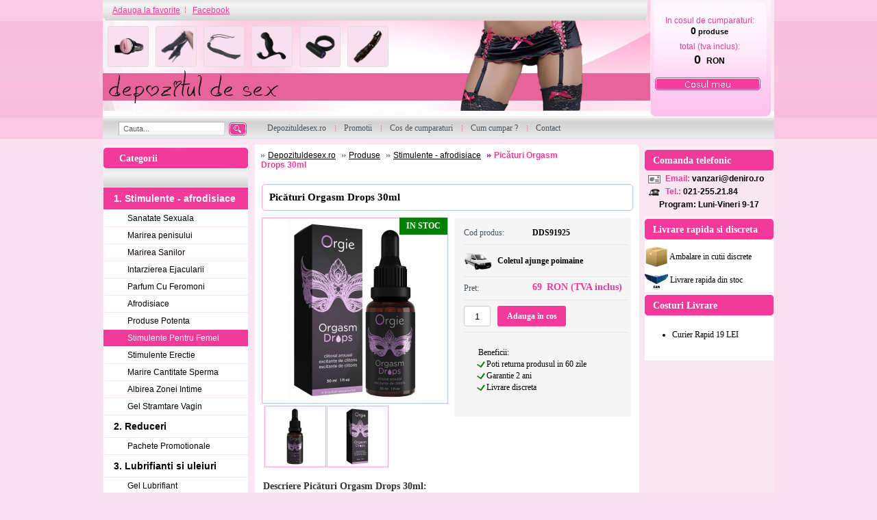

--- FILE ---
content_type: text/html
request_url: https://www.depozituldesex.ro/product/id/91925/picaturi-orgasm-drops-30ml/
body_size: 7337
content:
<!DOCTYPE html PUBLIC "-//W3C//DTD XHTML 1.0 Transitional//EN" "http://www.w3.org/TR/xhtml1/DTD/xhtml1-transitional.dtd">
<html xmlns="http://www.w3.org/1999/xhtml" xml:lang="ro" lang="ro">
	<head>
	<meta http-equiv="Content-Type" content="text/html; charset=utf-8" />
	<meta name=viewport content="width=device-width, initial-scale=1">
	<title>Picături Orgasm Drops 30ml DDS</title>
	<meta name="revisit-after" content="1 day">
	<meta name="description" content="Picături Orgasm Drops 30ml - pentru o senzație orgasmică intensă! Cu o formulă inovatoare, aceste picături sensibilizează clitorisul, crescând plăcerea femeii. Aplică una sau două picături pentru momente de plăcere extremă." />
	
	<link rel="canonical" href="https://www.depozituldesex.ro/product/id/91925/picaturi-orgasm-drops-30ml/" />
	<meta property="og:url" content="https://www.depozituldesex.ro/product/id/91925/picaturi-orgasm-drops-30ml/" /><meta property="og:type" content="website" /><meta property="og:title" content="Picături Orgasm Drops 30ml" /><meta property="og:description" content="Picături Orgasm Drops 30ml - pentru o senzație orgasmică intensă! Cu o formulă inovatoare, aceste picături sensibilizează clitorisul, crescând plăcerea femeii. Aplică una sau două picături pentru momente de plăcere extremă." /><meta property="fb:app_id" content="1408109199300074" /><meta property="og:image" content="https://www.depozituldesex.ro/uploads/products/picaturi-orgasm-drops-30ml_91535.jpg" /><meta property="og:image:type" content="image/jpeg" /><meta property="og:image:width" content="1094" /><meta property="og:image:height" content="1500" /><meta property="og:image:alt" content="Picături Orgasm Drops 30ml" />
	<link rel="shortcut icon" href="/favicon.ico" />
	<link rel="stylesheet" type="text/css" media="screen" href="/css/screen.css?v11" />
	<link rel="stylesheet" type="text/css" media="screen" href="/css/jquery.autocomplete.css?v1" />


	<script language="JavaScript" type="text/javascript" src="/js/jquery.min.js?v1"></script>
	<script language="JavaScript" type="text/javascript" src="/js/jquery.autocomplete.pack.js?v1"></script>
	
	<script language="JavaScript" type="text/javascript" src="/js/shop.js?v4"></script>
	<script language="JavaScript" type="text/javascript" src="/js/xmenu.js?v1"></script>	

	<meta name="google-site-verification" content="kyHKIv0bwASn8uaveBJmKIcpCtPqY54bO-CKi75yEhY" />
</head>
<body>

<div id="fb-root"></div>




<div id="containerHeader">

	<div class="headerlist"></div>


	<div class="Logo">
		<ul class="icons">
			<li><a href="/products/catid/10/jucarii-erotice-barbati/"><img src="/img/icons/barbati.png" width="58" height="58" alt="Jucarii erotice barbati" /></a></li>
			<li><a href="/products/catid/4/lenjerii-intime-sexy/"><img src="/img/icons/BDSM.png" width="58" height="58" alt="Lenjerii sexy femei" /></a></li>
			<li><a href="/products/catid/26/bdsm/"><img src="/img/icons/bici.png" width="58" height="58" alt="BDSM" /></a></li>
			<li><a href="/products/catid/16/jucarii-anale/"><img src="/img/icons/dildo.png" width="58" height="58" alt="Jucarii anale" /></a></li>
			<li><a href="/products/catid/20/inele-si-mansoane/"><img src="/img/icons/inele.png" width="58" height="58" alt="Inele pentru penis" /></a></li>
			<li><a href="/products/catid/2/vibratoare/"><img src="/img/icons/vibratoare.png" width="58" height="58" alt="Vibratoare" /></a></li>
		</ul>
		<a href="/" title="Depozitul de sex - htttp://www.depozituldesex.ro/" class="block"></a>
	</div>
	
	

	<div class="setUp">
		<a class="first" href="#" onclick="setBookmark('https://www.depozituldesex.ro/','Sex Shop Online - www.depozituldesex.ro'); return false;">
			Adauga la favorite
		</a>
		<a href="https://www.facebook.com/DepozitulDeSex.ro" target="_blank">Facebook</a>
	</div>
	
	<div id="basketInfo">
		<div class="basket">
			<p class="youHave">In cosul de cumparaturi:</p>

			<div class="itemsCount">0<span> produse</span></div>
			
			<p class="inPrice">total (tva inclus):</p>
			<strong>0 <span class="currency">RON</span></strong>
			
			<a class="clearB" href="/cart/"></a>
		</div>
	</div>

	<div class="searchBox">
		<form action="/search/" onsubmit="return doSearch();">
			<input class="input_text" id="searchBox" type="text" value="Cauta..." autocomplete="off" name="q" onfocus="if (this.value=='Cauta...'){this.value='';}" onblur="if (this.value==''){this.value='Cauta...';}" />
			<input class="SER" type="image" src="/img/BTsearch.gif" />
		</form>
	</div>

	<ul class="menu" id="xmenu">
		<li>
			<a href=""><span>Depozituldesex.ro</span></a>
		</li>
		
		<li>
			<a href="/products/catid/150/reduceri/"><span>Promotii</span></a>
		</li>		
		
		<li>
			<a href="/cart/"><span>Cos de cumparaturi</span></a>
		</li>
		<li>
			<a href="/cum-cumpar/"><span>Cum cumpar ?</span></a>
		</li>		
		
		<li class="last">
			<a href="/pages/contact/"><span>Contact</span></a>
		</li>
		
		
		
		
	</ul>

	<script type="text/javascript"> 
		initMenu('xmenu');
	</script>

	<div class="SEPOff"></div>

</div><!-- containerHeader -->

<div id="containerBody">

	<div id="column1">
		<div class="title">Categorii<span id="title_categories"></span></div>
		<div class="side_box categories">
			<div class="header">
			&nbsp;
			</div>
			<ul id="sb_categories">
				<li><a href="/products/catid/28/stimulente-afrodisiace/" class="activCat has_sub active">1. Stimulente - afrodisiace</a></li><li><a href="/products/catid/68/sanatate-sexuala/">Sanatate Sexuala</a></li><li><a href="/products/catid/89/marirea-penisului/">Marirea penisului</a></li><li><a href="/products/catid/91/marirea-sanilor/">Marirea Sanilor</a></li><li><a href="/products/catid/93/intarzierea-ejacularii/">Intarzierea Ejacularii</a></li><li><a href="/products/catid/109/parfumuri-cu-feromoni/">Parfum Cu Feromoni</a></li><li><a href="/products/catid/118/afrodisiace/">Afrodisiace</a></li><li><a href="/products/catid/164/pastile-potenta/">Produse Potenta</a></li><li><a href="/products/catid/165/stimulente-pentru-femei/" class="active">Stimulente Pentru Femei</a></li><li><a href="/products/catid/166/stimulente-erectie/">Stimulente Erectie</a></li><li><a href="/products/catid/221/cantitate-sperma/">Marire Cantitate Sperma</a></li><li><a href="/products/catid/224/albire-zona-intima/">Albirea Zonei Intime</a></li><li><a href="/products/catid/227/Stramtare-Vagin/">Gel Stramtare Vagin</a></li><li><a href="/products/catid/150/reduceri/" class="activCat has_sub">2. Reduceri</a></li><li><a href="/products/catid/192/pachete-promotionale/">Pachete Promotionale</a></li><li><a href="/products/catid/30/lubrifianti-si-uleiuri/" class="activCat has_sub">3. Lubrifianti si uleiuri</a></li><li><a href="/products/catid/111/lubrifianti-pe-baza-de-apa/">Gel Lubrifiant</a></li><li><a href="/products/catid/115/lubrifianti-pentru-sex-anal/">Lubrifianti pentru sex anal</a></li><li><a href="/products/catid/106/ulei-de-masaj/">Ulei De Masaj</a></li><li><a href="/products/catid/108/lubrifianti-cu-arome/">Lubrifianti Cu Arome</a></li><li><a href="/products/catid/172/lubrifianti-silicon/">Lubrifiant Pe Baza De Silicon</a></li><li><a href="/products/catid/2/vibratoare/" class="activCat has_sub">4. Vibratoare</a></li><li><a href="/products/catid/105/vibratoare-realistice/">Vibratoare Realistice</a></li><li><a href="/products/catid/99/vibratoare-punctul-g/">Vibrator Punctul G</a></li><li><a href="/products/catid/56/vibratoare-rabbit/">Vibratoare Rabbit</a></li><li><a href="/products/catid/121/vibratoare-jelly/">Vibratoare Jelly</a></li><li><a href="/products/catid/107/vibratoare-ou-glont/">Vibratoare Ou-Glont</a></li><li><a href="/products/catid/167/vibratoare-cu-ventuza/">Vibrator Cu Ventuza</a></li><li><a href="/products/catid/136/vibratoare-anale/">Vibratoare Anale</a></li><li><a href="/products/catid/168/vibratoare-wireless/">Vibrator Cu Telecomanda</a></li><li><a href="/products/catid/110/vibratoare-clasice/">Vibratoare Clasice</a></li><li><a href="/products/catid/158/vibratoare-negre/">Vibratoare Negre</a></li><li><a href="/products/catid/44/vibratoare-clitoridiene/">Vibratoare Clitoridiene</a></li><li><a href="/products/catid/194/vibratoare-cu-incalzire/">Vibratoare Cu Incalzire</a></li><li><a href="/products/catid/178/vibratoare-smart/">Vibratoare Smart</a></li><li><a href="/products/catid/195/vibratoare-cuplu/">Vibratoare Cuplu</a></li><li><a href="/products/catid/211/vibratoare-masaj/">Vibratoare Masaj</a></li><li><a href="/products/catid/202/vibratoare-suctiune/">Vibratoare Suctiune</a></li><li><a href="/products/catid/140/vibratoare-gigantice/">Vibrator Xxl</a></li><li><a href="/products/catid/217/vibratoare-impingere/">Vibratoare Impingere</a></li><li><a href="/products/catid/214/vibratoare-mini/">Vibratoare Mini</a></li><li><a href="/products/catid/208/vibratoare-deget/">Vibratoare Deget</a></li><li><a href="/products/catid/199/vibratoare-duble/">Vibratoare Duble</a></li><li><a href="/products/catid/205/vibratoare-fluture/">Vibratoare Fluture</a></li><li><a href="/products/catid/36/vibratoare-de-lux/">Vibratoare de lux</a></li><li><a href="/products/catid/10/jucarii-erotice-barbati/" class="activCat has_sub">5. Jucarii Erotice Barbati</a></li><li><a href="/products/catid/139/inele-penis/">Inele Penis</a></li><li><a href="/products/catid/138/prelungitoare-penis/">Prelungitoare Penis</a></li><li><a href="/products/catid/176/mansoane-penis/">Mansoane Penis</a></li><li><a href="/products/catid/24/pompe-pentru-penis/">Pompa Pentru Penis</a></li><li><a href="/products/catid/130/lenjerii-pentru-el/">Tanga Barbati</a></li><li><a href="/products/catid/162/stimulare-prostata/">Stimulare Prostata</a></li><li><a href="/products/catid/191/dilatator-uretra/">Dilatator Uretra</a></li><li><a href="/products/catid/102/igiena-si-intretinere/" class="activCat has_sub">6. Igiena si intretinere</a></li><li><a href="/products/catid/186/igiena-jucarii-sexuale/">Igiena Jucarii Sexuale</a></li><li><a href="/products/catid/175/irigator-anal/">Irigator Intim</a></li><li><a href="/products/catid/185/igiena-intima/">Igiena Intima</a></li><li><a href="/products/catid/184/saruri-de-baie/">Saruri de baie</a></li><li><a href="/products/catid/4/lenjerii-intime-sexy/" class="activCat has_sub">7. Lenjerie Sexy</a></li><li><a href="/products/catid/128/stocking/">Dresuri Sexy</a></li><li><a href="/products/catid/131/chilotei-sexy/">Chiloti Sexy</a></li><li><a href="/products/catid/129/bodystocking/">Catsuit / Bodystocking</a></li><li><a href="/products/catid/132/body/">Body Sexy</a></li><li><a href="/products/catid/160/seturi-sexy/">Seturi Sexy</a></li><li><a href="/products/catid/193/lenjerie-erotica/">Lenjerii Erotice</a></li><li><a href="/products/catid/159/desuuri-sexy/">Lenjerie Seducatoare</a></li><li><a href="/products/catid/125/costume-sexy/">Costume Erotice</a></li><li><a href="/products/catid/127/babydolls/">BabyDolls</a></li><li><a href="/products/catid/126/fuste-mini/">Fuste Si Rochii Sexy</a></li><li><a href="/products/catid/161/portjartiere/">Portjartiere</a></li><li><a href="/products/catid/133/corsete-sexy/">Corsete Sexy</a></li><li><a href="/products/catid/181/sutiene-sexy/">Sutiene Sexy</a></li><li><a href="/products/catid/219/costume-baie/">Costume De Baie</a></li><li><a href="/products/catid/124/dildo/" class="activCat has_sub">8. Dildo</a></li><li><a href="/products/catid/169/dildo-realistic/">Dildo Realistic</a></li><li><a href="/products/catid/145/dildo-anale/">Dildo anale</a></li><li><a href="/products/catid/141/dildo-gigantice/">Dildo Gigant</a></li><li><a href="/products/catid/116/dildo-duble/">Dildo Dublu</a></li><li><a href="/products/catid/142/dildo-jelly/">Dildo Jelly</a></li><li><a href="/products/catid/12/dildo-simple/">Dildo simple</a></li><li><a href="/products/catid/236/dildo-gonflabil/">Dildo Gonflabil</a></li><li><a href="/products/catid/233/dildo-fantezie/">Dildo Fantezie</a></li><li><a href="/products/catid/26/bdsm/" class="activCat has_sub">9. BDSM</a></li><li><a href="/products/catid/155/bondage/">Bondage</a></li><li><a href="/products/catid/163/catuse/">Catuse</a></li><li><a href="/products/catid/154/biciuri-si-palete/">Biciuri si palete</a></li><li><a href="/products/catid/156/masti-cagule/">Masti - Cagule</a></li><li><a href="/products/catid/190/latex/">Costum Latex Dama</a></li><li><a href="/products/catid/157/zgarda-lesa/">Zgarda - Lesa</a></li><li><a href="/products/catid/180/electrosex/">Electrosex</a></li><li><a href="/products/catid/16/jucarii-anale/" class="activCat has_sub">10. Jucarii Anale</a></li><li><a href="/products/catid/122/dopuri-anale/">Dopuri Anale</a></li><li><a href="/products/catid/152/bile-anale/">Bile Anale</a></li><li><a href="/products/catid/95/vagine-si-oro-stimulatoare/" class="activCat">11. Masturbatoare</a></li><li><a href="/products/catid/18/jucarii-erotice-femei/" class="activCat has_sub">12. Jucarii Erotice Femei</a></li><li><a href="/products/catid/113/bile-vaginale/">Bile vaginale</a></li><li><a href="/products/catid/179/pompe-vagin--clitoris/">Pompe Vagin / Clitoris</a></li><li><a href="/products/catid/177/accesorii-sexy/">Accesorii Sexy</a></li><li><a href="/products/catid/171/chiloti-vibratori/">Chiloti Vibratori</a></li><li><a href="/products/catid/170/papusa-gonflabila-barbat/">Papusa Gonflabila Barbat</a></li><li><a href="/products/catid/230/Dilatatoare-Vaginale/">Dilatatoare Vaginale</a></li><li><a href="/products/catid/47/strap-on/" class="activCat">13. Strap-On</a></li><li><a href="/products/catid/97/cadouri-amuzante/" class="activCat">14. Cadouri Erotice</a></li><li><a href="/products/catid/22/papusi-gonflabile/" class="activCat">15. Papusi gonflabile</a></li><li><a href="/products/catid/14/set-jucarii-erotice/" class="activCat">16. Set Jucarii Erotice</a></li><li><a href="/products/catid/174/masini-de-sex/" class="activCat">17. Masini De Sex</a></li><br /><br />
			</ul>
		</div>

		<div class="side_box bottomImg categoriesbot">&nbsp;</div>
		
		
		
		
		
	</div><!-- column1 -->

	<div id="column2Top" class="page_index"></div>
	<div id="column2" class="page_index">
	
	<table width="100%">
		<tr>
			<td>
				<ul class="navigate">
					<li><a href="/product/id/91925/picaturi-orgasm-drops-30ml/">Depozituldesex.ro</a></li><li><a href="#">Produse</a></li><li><a href="/products/catid/28/stimulente-afrodisiace/">Stimulente - afrodisiace</a></li><li><a href="/product/id/91925/picaturi-orgasm-drops-30ml/" class="activNM">Picături Orgasm Drops 30ml</a></li>
				</ul>
			</td>
			<td width="100" align="right">
				<div class="fb-like" 
				    data-href="https://www.facebook.com/DepozitulDeSex.ro" 
				    data-layout="button_count" 
				    data-action="like" 
				    data-show-faces="false">
				</div>
			</td>
		</tr>
	</table>
	<!-- Start content --><div class="clear"></div>
<div id="ajax-notice"></div>
<div itemscope itemtype="http://data-vocabulary.org/Product">

	<div class="detailtitle">
		<h1><span itemprop="name">Picături Orgasm Drops 30ml</span></h1>
	</div>
	<div class="detail box">
		<div class="detail_img">
			<div class="detail_imgIn">
				
					<a href="/uploads/products/picaturi-orgasm-drops-30ml_91535.jpg" rel="prettyPhoto[product]">
						<img src="/uploads/products/thumbs/picaturi-orgasm-drops-30ml_91535_268.jpg" width="268" height="268" itemprop="image" />
					</a>
					
				<div class="productAttribute"><span class="green">IN STOC</span></div>
				<div class="productAttribute2"></div>
			</div>
			<div class="detail_img">
		
					<div class="detail_imgIn2"><a href="/uploads/products/picaturi-orgasm-drops-30ml_22797.jpg" rel="prettyPhoto[product]">
						<img src="/uploads/products/thumbs/picaturi-orgasm-drops-30ml_22797_86.jpg" />
					</a></div>
					
					<div class="detail_imgIn2"><a href="/uploads/products/picaturi-orgasm-drops-30ml_28725.jpg" rel="prettyPhoto[product]">
						<img src="/uploads/products/thumbs/picaturi-orgasm-drops-30ml_28725_86.jpg" />
					</a></div>
					
		</div>
		</div>
		<div class="detail_info">
			<div itemprop="offerDetails" itemscope itemtype="http://data-vocabulary.org/Offer">
				<span itemprop="availability" content="in_stock"></span>
				<p>
					<strong class="DI_Ex1">DDS91925 </strong>Cod produs:
				</p>
				<p class="SpaceDI"></p>
				
			<div class="delivery">
				<img src="/img/delivery.png" width="41" height="30" align="left" alt="Livrare" /><strong>Coletul ajunge poimaine</strong>
			</div>
			<p class="SpaceDI"></p>
		
		
				<p>
					<strong class="withVAT DI_Ex3"><span itemprop="price">69</span> <span class="currency"><span itemprop="currency">RON</span> (TVA inclus)</span></strong>
					<span class="withVAT">Pret:</span>
				</p>
				

				
				
				<br class="clear1" />
			</div>
			
			
			<p class="SpaceDI"></p>
			<input type="text" id="addTXT" value="1" size="3" />
			<div class="addBTN"><a href="javascript:;" onclick="return addToCart(91925);">Adauga in cos</a></div>
			
			
			<p class="SpaceDI"></p>
			<div class="detail_info">
			Beneficii:<br>
            <div class="checkmark">L</div> Poti returna produsul in 60 zile<br>
            <div class="checkmark">L</div> Garantie 2 ani<br>
            <div class="checkmark">L</div> Livrare discreta		
			</div>
		</div>
		
		<br><br><div class="fb-share-button "data-layout="button_count"></div>
		
	
		<br class="clear1" />
		<br class="clear1" />
		
		<div class="freetext">
			<strong class="subtitle">Descriere Picături Orgasm Drops 30ml:</strong><br />
			<div itemprop="description">
				Picături Plăcere sexuală maximă Drops 30ml - Cheia Descoperirii Satisfacerii Autentice!<br /><br />Ați avut vreodată senzația că nu vă puteți atinge adevăratul potențial în ceea ce contemplă plăcerea sexuală? Poate că simțiți că vi se refuză accesul la un univers de emoții și plăceri sexuale uimitoare. Aici intervine Climax Drops, un produs revoluționar care promite să deschidă ușile acestui tărâm al extazului.<br /><br />Orgasmic Drops - Un Val de Delectare Care Depășește Imaginația!<br /><br />Acest uimitor produs are la bază o combinație exclusivă și inovatoare, concepută special pentru a sensibiliza clitorisul. De multe ori, partea cea mai sensibilă și erogenă a organelor carnale feminine este neglijată. Dar cu Orgasm Drops, vei încerca o trezire și o activare care îți va aduce la suprafață nivele de plăcere pe care nici nu știai că le poți atinge.<br /><br />Afrodisiac pentru Femei Orgasm Drops - Secretul Stimulării Supreme!<br /><br />Produsul este prezentat sub formă unui picurător ce conține o soluție incredibilă. Această formulă este atât de puternică încât o singură picătură sau două sunt suficiente pentru a stimula și crește plăcerea. Introducerea directă pe clitoris va declanșa un val de gratificare intensă care va avea ca rezultat ocazii de extaz pur. Imaginează-ți o mare de plăcere care te cuprinde, ducându-te într-o călătorie spre culmile cele mai înalte ale plăcerii!<br /><br />Picături Orgasm Drops - Calea înspre Experiențe Noi și Incredibile!<br /><br />Ingredientele de înaltă calitate din Orgasm Drops sunt ceea ce face acest obiect atât de special. Utilizând materii prime de top, formula este creată pentru a oferi maximul de corespunzătoare și satisfacție. Dând o senzație orgasmică de încălzire, aceste picături te pot face să te simți mult mai euforică și gata de a experimenta noi culmi ale plăcerii.<br /><br />Pășește în Lumea Orgasm Drops - O Lume unde Satisfacția Este Regula, nu Excepția!<br /><br />Nu mai este trebuință să te mulțumești cu mai puțin îndată ce vine vorba de plăcerea ta. Cu Picături Orgasm Drops 30ml, te vei elibera de toate restricțiile și vei explora noi tărâmuri ale plăcerii. Acest produs este ceea ce ai căutat pentru a deschide ușa către o viață sexuală mult mai împlinită și satisfăcătoare. Nu mai aștepta, pornește călătoria ta spre o mulțumire intensificată chiar acum cu Picături Orgasm Drops!<br /><br />- Picăturile conferă trăiri de încălzire și răcire care evoluează pe parcursul efectului.<br />- Majoritatea femeilor pot ajunge la orgasm doar prin surescitarea clitorisului, subliniind importanța acestui produs.
				<br /><br /><strong>Cantitate:</strong> 30 ml<br /><strong>Brand:</strong> Orgie<br />
				
			</div>
			<br class="clear1" />
			
		</div>
		<br class="clear1" />
	</div>

</div>


<div id="reviews_container" style="display: block">
	<div class="title">Opinia cumparatorilor</div>
	<div id="opinii" itemscope itemtype="http://data-vocabulary.org/Review-aggregate">


		
			
				<span itemprop="count" content="1"></span>
				<span itemprop="rating" content="5"></span>
				<br />
				
				
					<div class="review">
						<p>1. uneori ajung mai greu la orgasm dar folosesc acest produs finit si efectele sunt wow!!</p>
						<h5>de <i>carmen</i></h5>
					</div>
				
			
			<div class="review">Marturiile din aceasta sectiune sunt postate de utilizatori.<br />Rezultatele pot varia in functie de individ.</div>
		<br />
	
		<div class="clear"></div>
		<form method="post" id="review-form" name="reviewform">
			<div class="title">
				Adauga opinie
			</div>

		
			<label>Nume:</label>
			<input type="text" name="name" value="Anonim" class="input_text" />
		
			<label>Continut:</label>
			<textarea name="content"></textarea>
			<div class="clear"></div>

			<input class="SER" type="image" src="/img/BTsubmitReview.gif" />
		</form>
	</div>
</div>
<script type="text/javascript" src="/js/jquery.prettyPhoto.js"></script>
<script type="text/javascript" src="/js/customSelect/cs.js"></script>
<script type="text/javascript" src="/js/product1.js"></script>


<style type="text/css">

	@import '/css/prettyPhoto.css';
	@import '/js/customSelect/cs.css';

</style>
<script type="text/javascript">
	
$(document).ready(function(){
	
	$("a[rel^='prettyPhoto']").prettyPhoto({
		
		social_tools: ''
		
	});
	
});
	
</script>



<br /><br />

<!-- End content -->
</div>
<div id="column3">
	<div class="title">Comanda telefonic</div>

	<div class="side_box joinus">
		<span class="emil">
				Email: <a class="MAIL" href="mailto:vanzari@deniro.ro">vanzari@deniro.ro</a>
		</span>
		<span class="tel">Tel.: <a href="tel:0212552184">021-255.21.84</a><br /></span>
	</div>
	<span class="pozn">
		Program: Luni-Vineri 9-17<br />
	</span>
	
	
	
	
	
	
	<div class="title">Livrare rapida si discreta</div>
	<div class="side_box topSale">

		<span class="tel">
			<img src="/img/shipping.jpg" width="34" height="34" alt="Ambalare discreta"/> Ambalare in cutii discrete
		</span>
		
		<span class="tel">
			<img src="/img/fan.jpg" width="34" height="34" alt="Livrare rapida"/> Livrare rapida din stoc
		</span>
		<br />
		
	<div class="title">Costuri Livrare</div>
	<div class="side_box topSale">
			 <ul><li>Curier Rapid 19 LEI</li></ul>
	</div>

	</div>

	
	
	
	

    
	
	
	
	
	
</div>


<br class='clear' />
</div><!-- containerBody -->
<div id="containerFooter">
	<a href="https://www.depozituldesex.ro/" class="mainlink"></a>
	<div class="left">Copyright &copy;2011-2026 depozituldesex.ro</div>
	<div class="right"> <a href="https://www.depozituldesex.ro/cantarida/">Cantarida</a> </div>
</div>

<div id="basketHoverBox"></div>
<iframe name="orderframe" src="" frameborder="0" width="0" height="0"></iframe>
<div id="log"></div>

<script type="text/javascript">
function checkMin() {
	
	
	
	var totalPrice = 0;
	var minPrice = 25;
	
	if(totalPrice < minPrice) {
		alert('Comanda minima este de ' + minPrice + ' RON');
		return false;
	} else {
		return true;
	}

}

</script>










<center>


	

	
</center>



<script type="text/javascript">




function downloadJSAtOnload() {
	
	
	var imgDefer = document.getElementsByTagName('img');
	for (var i=0; i<imgDefer.length; i++) {
		if(imgDefer[i].getAttribute('data-src')) {
			imgDefer[i].setAttribute('src',imgDefer[i].getAttribute('data-src'));
		}
	}
	
	
	(function(d, s, id) {
	  var js, fjs = d.getElementsByTagName(s)[0];
	  if (d.getElementById(id)) return;
	  js = d.createElement(s); js.id = id;
	  js.src = 'https://connect.facebook.net/en_GB/sdk.js#xfbml=1&version=v2.11';
	  fjs.parentNode.insertBefore(js, fjs);
	}(document, 'script', 'facebook-jssdk'));
	
	
	
	var vidDefer = document.getElementsByTagName('iframe');
	for (var i=0; i<vidDefer.length; i++) {
	if(vidDefer[i].getAttribute('data-src')) {
	vidDefer[i].setAttribute('src',vidDefer[i].getAttribute('data-src'));
	} }
	
}

	
	
	
	
if (window.addEventListener) window.addEventListener("load", downloadJSAtOnload, false);
else if (window.attachEvent)
window.attachEvent("onload", downloadJSAtOnload);
else window.onload = downloadJSAtOnload;




</script>	





</body>
</html>


--- FILE ---
content_type: text/css
request_url: https://www.depozituldesex.ro/css/screen.css?v11
body_size: 12283
content:
body {position: relative; margin: 0; padding: 0;  font-family: Arial; font-size: 12px; color: #000; background: url(/img/BGbody.gif) repeat-x top #FADFEE}
div {height: auto; _height: 0; margin: 0; padding: 0}
p {margin: 0; padding: 0}
a {_height: 0; text-decoration: none; color: #000;cursor: pointer}
a:hover {text-decoration: underline}
img {margin: 0; padding: 0; vertical-align: middle; border: 0}
form {margin: 0; padding: 0}
table {border-collapse: collapse; font-family: arial}

h1 {margin: 0; padding: 0; font-weight: bold; font-size: 11px; color: #000}
h2 {margin: 0; padding: 0; font-size: 11px; color: #000}
h3 {margin: 0; padding: 0; font-size: 11px; color: #000}
h4 {margin: 0; padding: 0; font-size: 11px; color: #000}
h5 {margin: 0; padding: 0; font-size: 11px; color: #000}

Label {margin: 0px; padding: 0px; vertical-align: middle; font-size: 11px; cursor:pointer; }
Select {height: 17px; _height: 16px/*ie6*/; margin: 0; padding: 0; vertical-align: middle; font-size: 12px; border-left:1px solid #404040; border-top:1px solid #404040; border-bottom:1px solid #D4D0C8; border-right:1px solid #D4D0C8; }
*:first-child+html Select {height: 19px/*ie7*/}
Input {vertical-align: middle}

textarea,
.input_text {margin: 0; padding: 2px; font-size: 11px; font-family: arial; color: #646464; overflow: auto; background:url(/img/BGtextarea.gif) repeat-x bottom #fff; border-bottom: 1px solid #D8D8D8; border-right: 1px solid #D8D8D8; border-top: 1px solid #B8B8B8; border-left: 1px solid #B8B8B8}
.input_button {margin: 0; padding: 0; vertical-align: middle; border: 0}
.input_radio {height: 12px; width: 12px; margin: 0 3px 0 0; padding: 0; border: 0}
.input_check {height: 12px; width: 12px; margin: 0; padding: 0; border: 0}
textarea {font-size: 12px;}

.hand {cursor: pointer;}
.clear { clear:both; }
.clear1 {clear: both; _clear: none}
.clear2 {position: relative; clear: both; _height: 0px; font-size: 1px}
.right {text-align: right;}
.left {text-align: left;}

.title {margin: 0; padding: 0; height: 22px; font-size: 14px; font-family: Trebuchet MS; font-weight: bold; color: #fff; clear: both;}
.title span {position: relative; top:-11px; height:30px; margin-bottom: -11px; display: block}
#column1 .title {padding: 8px 0 0 23px; width: 188px; background:url(/img/BGtitle_left.gif) no-repeat top !important; border-top: 4px solid #FAEDF7}
#column3 .title {padding: 8px 0 0 12px; width: 176px; background:url(/img/BGtitle_right.gif) no-repeat top !important; border-top: 4px solid #FAEDF7}
#column2 .title {margin:10px 0 7px 0;padding:0 0 0 23px;height: 19px;width: 534px; color: #F3399A;background: url(/img/title_empty.gif) no-repeat 8px 4px #fff}
#column2 .title span {display: none/*margin:0 0 -23px 0;padding:0;height: 24px;width: 100%; top:-23px; left: -5px; overflow: hidden;*/}
/*html>body #column2 .title span{ margin-bottom:0px;}*/
.subheader {margin:5px 0 10px; padding: 0; font-size: 11px; color: #000; font-weight: bold;}

.side_box {float: left; margin:0;padding:0}

.box {width: 100%; margin-bottom:15px; float: left}
.required, .error { color:#ff3333; }
.arrowedMenu {margin-top:5px;}
.arrowed {padding-left:10px;}

.comName {margin: 0; padding: 0; font-size: 11px; color: #000; font-weight: bold;}

.withVATText, .withoutVATText {padding-left:0; }
.withVAT, .withoutVAT {white-space: nowrap;}
.prefixText {padding-right:0.2em; font-size:0.8em;}
.currency {/*padding-left:0.2em; */font-size:0.8em;}
.postfixText {padding-left:0.2em;}

.information { clear:both;width:430px;padding:10px;margin:10px auto 0 auto;text-align:center;}
.buttons { clear:both; width:554px;margin:10px auto 0 auto;text-align:center}
.information p {margin:5px}
.information a {font-weight:bold;}
.information.alert {background:#fff5f5; font-weight: bold;}
.information.result {background:#f5fff5;}
.information.result .buttons {width: 100%; padding: 0; margin: 0; text-align: center}

.freetext { margin:5px;}
.freetext p { margin:5px 0;}
.information.freetext { margin:10px auto 0 auto; text-align:left;}

#containerHeader {position: relative; z-index: 1; margin: auto; width: 980px; height: 203px; background: url(/img/BGcontainerHeader.jpg) no-repeat top #fff;}
#containerBody {position: relative; margin: auto; width: 980px; background: #FAE6F1}
#column1 {position: relative; padding:0 0 40px 1px; top: 9px; left: 0px; width: 211px; height: auto; float: left;overflow: hidden;}
#column2 {position: relative; margin-bottom: 11px; padding: 0 2px 4px 2px; left: 10px; width: 557px; height: auto; float: left; overflow: hidden; font-family:Trebuchet MS; background: url(/img/BGcolumn2Bottom.gif) no-repeat left bottom #fff}
#column3 {position: relative; padding:0 1px 40px 9px; left: 9px; width: 188px; height: auto; float: left;overflow: hidden}
#containerFooter {clear:both; position: relative; height: 37px; width: 980px; margin: 0 auto; padding: 0; font-family: arial; font-size: 11px; color: #696969; background: url(/img/BGcontainerFooter.gif) no-repeat} 
#column2Top {position: relative;margin-top:8px; _margin-bottom: -10px;left: 9px;width: 561px; height: 4px; float: left; background: url(/img/BGcolumn2Top.gif) no-repeat}

#containerBody h2 span {position: relative; top: -4px; height: 35px; margin-bottom: -14px; display: block}

.productAttribute {position: absolute; top: 0px; right: 1px;}
.productAttribute span {display: block; padding: 5px 10px 5px 10px; color: #FFF; font-weight: bold}
span.blue {background: #336699;}
span.green {background: green;}
span.red {background: #FF0000;}
.productAttribute img {margin: 1px 0 0 0;}

.productAttribute2 {position: absolute; bottom: 0px; left: 1px;}
.productAttribute2 span {display: block; padding: 5px 10px 5px 10px; color: #FFF; font-weight: bold}
.productAttribute2 img {margin: 1px 0 0 0;}


/*:root .productAttribute img {margin-left:-1px}/*mozila*/
/* ------------ containerHeader ----------------------------------------------------------------------------------------------------------*/
#containerHeader h1 {font-size: 6px; color: #fff; position:absolute; top:163px;left:10px}
/**********************
 === LOGO  ===
***********************/
.Logo {position: absolute; top: 32px; left: 0}
.Logo a.block {height: 139px; width: 795px; display: block;}
.Logo ul {
	list-style-type: none;
	margin: 6px 0px 0px -33px;
}
.Logo ul li {
	list-style: none;
	display: inline;
}
.Logo ul li a {
	float: left;
	margin-right: 10px;
	width: 58px;
	height: 58px;
	text-align: center;
	border-radius: 3px;
	-moz-border-radius: 3px;
	-khtml-border-radius: 3px;
	-webkit-border-radius: 3px;
}
.Logo ul li a:link, .Logo ul li a:visited {
	background-color: #FADFEE;
	border: 1px solid #DDD;
	text-decoration: none;
}

.Logo ul li a:hover, .Logo ul li a:active {
	/*
		background-color: #DDD;
		border: 1px solid #FADFEE;
	*/
	text-decoration: none;
}
.Logo ul li img {
	width: 50px;
	height: 50px;
	margin-top: 4px;
}
.setUp {float: left;position: absolute; top: 8px; left: 3px; height: 17px;white-space:nowrap;}
.setUp a {float: left;margin-right: 7px; padding-left: 11px; padding-bottom: 3px; color: #F3399A; font-family: arial; text-decoration:underline; background: url(/img/DECsepLogin_a.gif) no-repeat 0 2px}
.setUp a:hover {text-decoration:none}
.setUp a.first {background:none !important}
.setUp a:hover {text-decoration: none}

.Login {position: absolute; top: 9px; right: 205px; margin: 0; padding: 0; color: #F3399A;font-family: arial}
.Login li {margin-left: 8px; float: left; display: block;}
.Login li a {padding-left: 12px; padding-bottom: 3px; float: left; display: block; color: #F3399A; background: url(/img/DECsepLogin_a.gif) no-repeat 0 2px}
.Login li a.logonName {font-weight: bold; display: block; white-space: nowrap; text-align: right}
.Login li a.first {background: none !important;}
.Banner {display: none; /*position: absolute; top: 33px; left: 0; height: 137px; width: 794px; overflow: hidden;*/}

.basket {position: absolute; top: 15px; right: 14px; width: 161px; text-align: center;font-family: arial}
.basket p {margin: 8px 0 1px 0; font-weight: normal; color: #F3399A}
.basket p.inPrice {margin-top: 8px}
.basket .itemsCount {margin-top: -1px; display: block; font-size: 14px; color: #000; font-weight: bold; white-space: nowrap;}
.basket .itemsCount span {font-size: 11px; color: #000;font-weight: bold;}
.basket strong {padding-top: 1px; padding-bottom: 8px; display: block; font-size: 18px; color: #000}
*:first-child+html .basket strong {padding-top: 2px}
.basket strong .currency {margin-left: 3px;font-size: 12px; color: #000}
.basket a {margin: 7px 0 0 1px;width: 154px; height: 19px; display: block;}
*:first-child+html .basket a {margin: 7px 0 0 -2px}
.basket a:hover {text-decoration: none;}
.showB {background: url(/img/DECeditB.gif) no-repeat; }
.clearB {background: url(/img/DECclearB.gif) no-repeat; }
/*.basket p.youHave {}*/

.searchBox {position: absolute; top: 178px; left: 0px}
.searchBox label {display:block}
.searchBox .input_text {width: 145px; height: 14px; margin: 0 3px 0 23px; padding: 2px 2px 2px 6px; color: #5C5C5C;overflow: hidden;border-top:1px solid #B8B8B8; border-left:1px solid #B8B8B8; border-bottom:1px solid #D8D8D8; border-right:1px solid #D8D8D8 }
/*.searchBox .SER {}*/
.searchBox .advSearchBox {position: absolute; top: 28px; left: 10px; padding:5px; width:150px; z-index:100}
.searchBox .advSearchBox label {padding-top: 2px;_padding: 0}
.searchBox .advSearchBox label input {position: relative; top: -2px; _top: 0}
.searchBox .advSearchBox a {font-weight: bold; padding: 0px 0 0 9px; color: #F3399A; font-weight: normal; text-decoration: underline; font-family: Arial; background:url(/img/DECsendlink_a.gif) no-repeat left center}
.searchBox .advSearchBox a:hover {text-decoration: none}
/*
.searchBox a.moreInfo { position:relative; top: 1px; _top: -1px; color: #000; font-weight: normal; text-decoration: underline; margin-left:20px;}
.searchBox a.moreInfo:hover { text-decoration: none}
.searchBox .advSearchBox .close { float:right; margin-right:-2px; margin-top:-4px}
*/
.menu {position: absolute; top: 180px; left:240px; margin:0; padding:0}
.menu li {position: relative; display: block; float: left;}
/*.menu li.first_hard a {}*/
.menu li.last a {background:none;padding-right: 0;}
.menu li a {padding: 0 14px 0 0; margin-right: 12px;float: left; color: #4D555B; font-weight: normal; font-family: Trebuchet MS; background: url(/img/SEPmenu_a.gif) no-repeat right center}
.menu li a:hover {text-decoration: none; color: #F33A9A}
.menu li ul {position: absolute; top: 23px; left: -14px; width: 155px; margin: 0; padding: 0; font-size: 12px; z-index: 9; background: url(/img/BGmenuUl.gif) repeat-x top #FAE6F1; visibility:hidden;border: 1px solid #F9CDE5} 
.menu li ul li {display: block; float: none; _width: 167px; margin: 0px; padding: 0px;}
.menu li ul li.last {}
.menu li ul li a {display: block; float: none; margin:0px; padding:1px 10px 1px 17px; color: #434343; font-size:11px; font-weight:normal; background: none}
.menu li ul li a:hover {text-decoration: none; background: #F9CDE5;color:#434343}
.menu li ul li ul {}
.menu li ul li ul {position: absolute; left:137px !important; top:6px !important;}
.menu li.last ul {position: absolute; right:-9px; left:auto; top:23px;}
.menu li.last ul ul {position: absolute; left: -137px !important; top: 6px !important}
.menu li.last ul ul ul {position: absolute; right:20px; background: blue}
.menu li ul li.first ul {position: absolute; left:153px; top:0;}
.menu li ul li.last ul {position: absolute; left:153px; top:0;}
#title_categories {display:none}
.categories {margin:0; padding: 0; width: 211px; border-bottom: 2px solid #F1F1F1; color: #000}
.categories .header {display: block;margin: 1px 0;padding: 7px 5px 0 0;_padding: 4px 5px 0 0;height: 19px;_height: 22px; color:#43525A; text-align: right; background: url(/img/BGcatheader.gif) top;}
*:first-child+html .categories .header {padding: 4px 0 0 0; height: 22px}
.categories .header label {position: relative; top:-1px;_top:0; margin-right: 14px;color:#43525A}
*:first-child+html .categories .header label {top: 0}
.categories .input_radio {position: relative; top:-2px;_top:0}
*:first-child+html .categories .input_radio {top:0}
.categories .header .catheaderBlock {float:left; margin:0;padding: 6px 0 0 14px;_padding: 4px 0 2px 14px;height: 21px;width: 93px;font-weight: normal; font-size: 12px; color: #fff}
.categories .header .catheaderBlock.sec {margin:0 0 0 1px;width: 91px;}
.categories .header .catheaderBlock.activ {}
.categories ul {margin: 0; padding: 0; list-style-type: none; }
/*
.categories ul li {}
.categories ul li.activ {}
*/

.categories {
	
	background: #fff;
	
}

.categories ul li a.activCat {
	
	padding-left: 14px;
	font-weight: bold;
	color: #000;
	padding: 8px 0px 8px 15px;
	font-size: 14px;
	
}

.categories ul li a.active {color: #fff; background: #F3399A !important}

.categories ul li a {
	display: block;
	padding: 5px 10px 5px 35px;
	color: #000;
	font-family: "Trebuchet MS", Arial, sans-serif;
	background: #fff;
	border-bottom: 1px solid #FAE6F1;
}

.categories ul li a:hover {
	text-decoration: none;
	background: #F3399A !important;
	color: #fff;
}

.categories ul li a.activCat {s
}

#title_askmail {line-height: 15px; font-size: 13px; font-family: Trebuchet MS; font-weight: bold; color: #F33A9A;}
#title_askmail p {font-weight: normal}
html>body #title_askmail {line-height: 15px; font-size: 13px; font-family: Trebuchet MS; font-weight: bold; color: #F33A9A;}
html>body #title_askmail p {font-weight: normal}
.news {margin:0;position: relative;padding: 14px 0 0 20px; width: 191px; height: 68px; background:url(/img/BGcontBox82_left.gif) no-repeat bottom}
.news .input_text {width: 146px; height: 12px; margin: 6px 3px 0 0; padding: 3px 2px 3px 5px; color: #646464; overflow: hidden; border-left:1px solid #DF42A9;border-top:1px solid #DF42A9;border-right:1px solid #FFBEED;border-bottom:1px solid #FFBEED}
.news .input_button {margin: 7px 0 0 0}

#title_inquiry {display:none;/*background: url(/img/title_inquiry.gif) no-repeat*/}
.inquiry {width: 188px; padding:2px 11px 9px 12px; font-family: Trebuchet MS}
.inquiry .question {float: LEFT;width: 188px; margin:6px 0 20px 0; padding: 3px 0 2px 0;COLOR: #F3399A}
.inquiry .question p {float: LEFT; line-height: 14px; vertical-align: middle; COLOR: #F3399A}
.inquiry .answerbox {margin:0; width:189px;padding:0;}
.inquiry .answerCount {float: right; padding-left: 3px; font-weight: bold; color: #646464}
.inquiry .answerText {margin: 0 0 1px 2px; color: #F3399A; cursor: pointer; text-decoration: underline; font-weight: bold}
.inquiry .answerText:hover { text-decoration: none;}
.inquiry .graph {margin-bottom: 8px; margin-top: 0px; padding: 2px; width: 182px; font-size: 1px; background: #fff; border: 1px solid #BEBEBE}
.inquiry .graph p { height: 3px; background: #DF42A9 }
.inquiry .suma {display: none; margin-top: 10px; margin-bottom:5px; width:98%;}
.inquiry .suma span {font-weight:bold;}
.inquiry .suma .voices {font-weight:normal;}

#title_payments {display:none}
.payments {padding: 0 0 14px 1px; width: 211px; text-align: center}
.payments p {padding: 10px 11px; text-align: left; line-height: 13px;COLOR: #F33A9A}
.payments .MethodImgs {margin: 1px 0 5px 0; text-align: center}
.payments img {padding: 3px}
.payments a:hover {text-decoration: none}

#title_recommendUs {font-size: 13px; font-family: Trebuchet MS; font-weight: bold; color: #F33A9A}
.recommendUs {float: left;position: relative; padding:13px 0 0 20px; width: 191px; height:82px; background:url(/img/BGcontBox95_left.gif) no-repeat bottom}
.recommendUs p {display: none}
.recommendUs .input_text {width: 146px; height: 12px; padding: 3px 2px 3px 5px; margin-top: 5px; margin-bottom: 3px; color: #646464; overflow: hidden; border-left:1px solid #DF42A9;border-top:1px solid #DF42A9;border-right:1px solid #FFBEED;border-bottom:1px solid #FFBEED}
.recommendUs .input_image {margin: 3px 0 0 3px;}

#title_advertise {display:none;/*background: url(/img/title_advertise.gif) no-repeat */}
.textAdvertise {padding: 4px 9px 3px 12px;width: 190px; }
.textAdvertise span {display: block; width: 190px; padding: 11px 0 2px 0; height: auto; overflow: hidden}
.textAdvertise span.first {padding: 6px 0 2px 0}
.textAdvertise span a {font-family: "Trebuchet MS"; font-weight: bold}
.textAdvertise span a:hover {}
.textAdvertise .description {padding: 0 0 11px 0; color: #000;}
.textAdvertise .description.last {background:none !important}
/*.textAdvertise .more {display: none}
.textAdvertise .more a {}*/

.owner {padding:10px 0 5px 0; width:211px; height:auto; overflow: hidden;}
.owner p {padding-left: 15px; color:#43525A;}
.owner p.name {font-size: 13px;font-weight:bold}
.owner p a {font-weight:bold}
/*#column2 h1 {margin:10px 0 7px 0;padding:0 0 0 23px;height: 19px;width: 534px; color: #F3399A; font-size: 13px; background: url(/img/title_empty.gif) no-repeat 8px 0 #fff}*/
#column2 h2 { font-size: 13px; color: #000;}
#column2 h3 { font-size: 11px; color: #000;}
#column2 h4 { font-size: 11px; color: #000;}
#column2 h5 { font-size: 11px; color: #000;}

.page_infopage h1 {margin:10px 0 7px 0;padding:0 0 0 23px;height: 19px;width: 534px; color: #F3399A !important; font-size: 13px; background: url(/img/title_empty.gif) no-repeat 8px 4px #fff}
.page_infopage a {color: #F3399A}
/*.page_infopage .infobox_body {}*/
.welcome h2 {margin-top: 10px;}
.welcome p {padding: 0 7px 0 8px; width:542px; color: #000; font-size: 12px}
/*#title_pubnews {background: url(/img/title_pubnews.gif) no-repeat !important;}*/
.pubNews {padding: 0 7px 0 8px; width:542px; height: auto; overflow: hidden;} 
.pubNews h2 {margin-top: 10px;margin-bottom: 4px}
.pubNews h3 {margin-top: 10px;margin-bottom: 4px} 
.pubNews .item {float:left; margin:0; padding: 4px 0 9px 0; width: 542px; clear: both;}
.pubNews .item.last {background:none !important;padding-bottom: 12px;}
.pubNews .item .freetext {margin:0;color: #000}
.pubNews .item p {margin: 0;font-weight: normal; line-height: 15px}
.pubNews .item a {color: #F3399A;text-decoration: underline;display:block}
.pubNews img {margin: 5px 0; /*border: 1px solid #FFA5E2*/} 
.navigate { padding: 0 0 6px 0; margin: 4px 6px 14px 6px;font-size: 12px;}
.navigate ul {margin:0; padding:0; list-style-type: none}
.navigate li {display: inline}
.navigate li a {margin: 0 9px 0 0; padding: 0 0 0 10px; text-decoration: underline; font-weight: normal; color: #000; background: url(/img/DECnavigate_a.gif) no-repeat left}
.navigate li a:hover {text-decoration:none}
.navigate li a.activNM {margin: 0; color: #F3399A !important; text-decoration: none !important; font-weight: bold; background: url(/img/DECnavigate_aActiv.gif) no-repeat left !important}

.producerBasicInfo,
.sectionBasicInfo { margin: 0 0 19px 0; _margin: 0 0 15px 0; padding:0 7px 0 9px; width: 541px; float: left}
*:first-child+html .producerBasicInfo,
*:first-child+html .sectionBasicInfo { margin: 0 0 9px 0}
.producerBasicInfo .sec_img,
.sectionBasicInfo .sec_img {padding: 0 10px 0 1px; _padding: 0 7px 0 1px; width: 92px; height: auto; float: left; text-align: left; background: #fff}
.producerBasicInfo .sec_img img,
.sectionBasicInfo .sec_img img {width: 84px; height: auto; margin: 7px 0 1px 0;padding: 1px; border: 1px solid #FFA5E2}
.producerBasicInfo .sec_info,
.sectionBasicInfo .sec_info {margin: 0;padding: 0 0 2px 0; line-height: 14px}
.producerBasicInfo .sec_info p,
.sectionBasicInfo .sec_info p {margin:0;}
.producerBasicInfo .sec_info a,
.sectionBasicInfo .sec_info a {font-weight: bold;}
.producerBasicInfo .sec_info a:hover,
.sectionBasicInfo .sec_info a:hover {text-decoration: none}
/*#title_newitems {background: url(/img/title_newitems.gif) no-repeat}*/
.comLNews {width: 557px;  background:url(/img/BGnewsBox.gif) repeat-x top #fff}
.comLNews .productAttribute img {position: relative; left: -1px}
.comLNews .Line {float:left; width:541px; margin:7px 0 10px 0;_margin:5px 0 10px 0;padding:0 7px 0 9px; clear: both;}
.comLNews .Line.first {padding-top: 2px}
.comLNews .Line.last {padding-bottom: 9px}
.comLNews .LineIn {float:left; width:541px; padding: 0} 
.comLNews .ProductR {width: 541px; float: left}
.comLNews .ProductR_img {float: left;position: relative; margin-top: 3px; padding: 0; width:86px; height: 86px; text-align:center; overflow: hidden; background: #fff; border: 1px solid #FF8FDB}
.comLNews .ProductR_img img {_margin-bottom: 1px;}
.comLNews .ProductR_info {float: right; position:relative; margin-bottom: 0; padding: 0; width: 439px}
.comLNews .ProductR_info .comName h4 {margin:0}
.comLNews .ProductR_info .comName a {padding: 0; display: block; font-weight: bold;color: #000; line-height: 14px;}
.comLNews .ProductR_info .annotation {padding: 2px 0 0 0; margin:0;color: #000;line-height: 14px;}
.comLNews .ProductR_info strong {display: block; color: #F3399A; font-size: 12px; padding: 2px 0 0 0}
.comLNews .ProductR_info strong .currency {margin-left: 3px;font-size: 12px}
.comLNews .ProductR_info .withVATText {display: none}
.comLNews .ProductR_info .withoutVATText {display: none}
/*#title_recomended {background: url(/img/title_recomended.gif) no-repeat}*/
.comLRecommended {padding:0 7px 0 9px;background: #fff}
.comLRecommended .productAttribute img {position: relative; left: -1px}
.comLRecommended .Line {float:left; width:541px; margin:7px 0 0 0;_margin:5px 0 0 0;padding:0; clear: both}
.comLRecommended .Line.first {padding-top: 4px}
.comLRecommended .Line.last {padding-bottom: 9px;background: none}
.comLRecommended .LineIn {float:left; width:541px; padding: 0} 
.comLRecommended .Line .ProductR {width: 260px;float: left;padding-bottom:14px}
.comLRecommended .Line .ProductR.first {padding-right: 10px; background:url(/img/verdotted.gif) repeat-y right}
.comLRecommended .Line .ProductR.last {padding-left: 10px}
.comLRecommended .ProductR_img {float: left;position: relative; margin-top: 3px; padding: 0; width:86px; height: 86px; text-align:center; overflow: hidden; border: 1px solid #FF8FDB}
.comLRecommended .ProductR_img img {_margin-bottom: 1px;}
.comLRecommended .ProductR_info {float: right; position:relative; margin-bottom: 0; padding: 0; width: 158px}
.comLRecommended .ProductR_info .comName h4 {margin:0}
.comLRecommended .ProductR_info .comName a {padding: 0; display: block; font-weight: bold;color: #000; line-height: 14px;}
.comLRecommended .ProductR_info .annotation {padding: 2px 0 0 0; margin:0;color: #000;line-height: 14px;}
.comLRecommended .ProductR_info strong {display: block; color: #F3399A; font-size: 12px; padding: 2px 0 0 0}
.comLRecommended .ProductR_info strong .currency {margin-left: 3px;font-size: 12px}
.comLRecommended .ProductR_info .withVATText {display: none}
.comLRecommended .ProductR_info .withoutVATText {display: none}
/*#title_alternative {background: url(/img/title_alternative.gif) no-repeat !important}*/
.comBAlternative {padding:0 7px 0 9px;background: #fff}
.comBAlternative .productAttribute img {position: relative; left: -1px}
.comBAlternative .Line {float:left; width:541px; margin:7px 0 0 0;_margin:5 px 0 0 0;padding:0; clear: both}
.comBAlternative .Line.first {padding-top: 4px}
.comBAlternative .Line.last {padding-bottom: 9px;background: none}
.comBAlternative .LineIn {float:left; width:541px; padding: 0} 
.comBAlternative .Line .ProductR {width: 260px;float: left;padding-bottom:14px}
.comBAlternative .Line .ProductR.first {padding-right: 10px; background:url(/img/verdotted.gif) repeat-y right}
.comBAlternative .Line .ProductR.last {padding-left: 10px}
.comBAlternative .ProductR_img {float: left;position: relative; margin-top: 3px; padding: 0; width:86px; height: 86px; text-align:center; overflow: hidden; border: 1px solid #FF8FDB}
.comBAlternative .ProductR_img img {_margin-bottom: 1px;}
.comBAlternative .ProductR_info {float: right; position:relative; margin-bottom: 0; padding: 0; width: 158px}
.comBAlternative .ProductR_info .comName h4 {margin:0}
.comBAlternative .ProductR_info .comName a {padding: 0; display: block; font-weight: bold;color: #000; line-height: 14px;}
.comBAlternative .ProductR_info .annotation {padding: 2px 0 0 0; margin:0;color: #000;line-height: 14px;}
.comBAlternative .ProductR_info strong {display: block; color: #F3399A; font-size: 12px; padding: 2px 0 0 0}
.comBAlternative .ProductR_info strong .currency {margin-left: 3px;font-size: 12px}
.comBAlternative .ProductR_info .withVATText {display: none}
.comBAlternative .ProductR_info .withoutVATText {display: none}
/*#title_topsale_category {background: url(/img/title_topsalecategory.gif) no-repeat}*/
.topSaleCategory.list {padding:0 7px 0 9px; margin: 0;width: 541px}
.topSaleCategory.list .Row {float: left; position: relative; width: 100%; height: 20px; padding: 0; font-size: 12px; font-weight: bold; clear: both;}
.topSaleCategory.list .Row.last {background:none}
.topSaleCategory.list .Row .RowNumber {float: left;width:20px; padding: 2px 0 0 0;text-align: right; font-family: arial; color: #F3399A}
.topSaleCategory.list .Row a {position: absolute; left: 26px; top: 2px; width: 424px;height: auto; overflow: hidden;white-space: nowrap;}
.topSaleCategory.list .Row.two a {_top:1px}
*:first-child+html .topSaleCategory.list .Row.two a {top:1px}
.topSaleCategory.list .Row a span {font-family: arial;}
.topSaleCategory.list .Row .Price {position: relative; top: -1px;float:right; width:90px; margin:0px 2px 0px 10px; text-align: right; color:#F3399A;font-size: 14px;}
.topSaleCategory.list .Row .Price .currency {margin-left: 4px; font-size: 14px;}
.displayPaging {float: left; padding:7px 0 7px 7px; margin: 17px auto 10px auto; _margin: -4px auto 0 auto; width:548px; height: 19px; color: #646464; font-family: arial; background:url(/img/BGpager.gif) no-repeat top; border:1px solid #fff}
.displayPaging .pager,
.displayPaging .producerSelect {float:left; height:19px;}

.displayPaging .pager {position: relative;top:0;padding: 0 1px 0 0}
.displayPaging .pager .Paging {float: left;padding: 4px 0 0 0; margin: 0}
.displayPaging .pager .Paging .PageCount {margin: 0 0 0 3px}
.displayPaging .pager img {float: left; width: 26px; height: 19px}
.displayPaging .pager img.RW {margin: 0 6px 0 11px}
.displayPaging .pager img.FW {margin: 0 6px 0 7px}
.displayPaging .pager .jumptopage {margin: 0;padding: 0;float: left}

.displayPaging .pager .jumptopage a,
.displayPaging .pager .jumptopage b {
	
	display: block;
	float: left;
	width: 26px;
	height: 19px;
	text-align: center;
	line-height: 20px;
	margin-left: 5px;
	color: #FFF;
	text-decoration: none;
}

.displayPaging .pager .jumptopage a {
	
	background: transparent url('/img/BTpageNumber.gif') top left no-repeat;
	
}

.displayPaging .pager .jumptopage b {
	
	background: transparent url('/img/BTpageNumber_disabled.gif') top left no-repeat;
	font-weight: bold;
	
}

*:first-child+html .displayPaging .pager .jumptopage span {top: 1px}
.displayPaging .pager .input_text {margin: 0; _margin: 0; width: 24px; height: 14px; padding: 1px 3px; text-align: center; color: #646464}
*:first-child+html .displayPaging .pager .input_text {margin-top: 0}
.displayPaging .pager .input_button {margin-left: 4px; width: 15px; height: 20px}

.displayPaging .orderSelect {margin-right: 8px; float: right;}
.displayPaging .orderSelect span {padding: 0; margin: 0; position:relative; top: 3px;_top:1px;}
*:first-child+html .displayPaging .orderSelect span {top: 1px}
.displayPaging .orderSelect select {width: 150px;margin:0;font-size: 12px;position:relative; top:0; _top:-1px; left:0; _left:-3px; _margin-right: -3px}
*:first-child+html .displayPaging .orderSelect select {top:-1px;left:-3px;margin-right: -3px}
.displayPaging .orderSelect input {margin: 0; padding:0; width: 21px; height: 19px;position:relative; top:0; _top:-1px}
*:first-child+html .displayPaging .orderSelect input {top:-1px}

.displayPaging .producerSelect {padding: 0; margin: 0 0 0 11px; background:none;}
.displayPaging .producerSelect .header {display: none /*float:left; padding-right:3px; padding-top: 2px;_padding-top: 4px;*/}
.displayPaging .producerSelect select {width: 120px;position:relative; top:0; _top:-1px;font-size: 10px}
*:first-child+html .displayPaging .producerSelect select {top:-1px}
.displayPaging .producerSelect .producerItem {float:left}

.displayPaging .listorcat,
.displayPaging .compareSelected,
.displayPaging .advSearchLink,
.displayPaging .postFilter,
.displayPaging .radioFilter { float:left; width:48%; height:21px;}

.displayPaging .listorcat label { float:left; border:0; }

.page_producer .displayPaging { width: 100%; clear: both;}
.page_producer .listorcat,
.page_producer .displayPaging .orderSelect,
.page_producer .displayPaging .producerSelect {display: none}
#title_paramsearch {display: none;/*background: url(/img/title_paramsearch.gif) no-repeat */}
.paramSearch { margin-top: 0px; padding: 7px 4px; width: 100%; float: left; }
.paramSearch .param {margin: 2px 11px 2px 0; float: left; white-space: nowrap;}
.paramSearch .param .label { display:inline; }
.paramSearch .param select { width:70px; margin-right:5px; }
.paramSearch .param select.onlyselect { width:135px; }
.paramSearch .param input { width:50px; margin-right:2px; }
.paramSearch .param .unit { letter-spacing:-1px; display:inline; margin:0; overflow:hidden; }
.paramSearch .buttonsBar {float: right; margin-right: 8px; _margin-right: 4px; margin-top: -23px; _margin-top: -25px; width: 74px; }
.commodityList {padding:0 7px 0 9px;background: #fff}
.commodityList .line {float:left; width:541px; margin:7px 0 0 0;padding:0; clear: both}
.commodityList .Line.first {padding-top: 11px}
.commodityList .line.last {padding-bottom: 9px;background: none}
.commodityList .lineIn {float:left; width:541px; padding: 0} 
.commodityList .line .Product {position: relative;width: 520px; float: left;padding-bottom:14px}
.commodityList .line .Product.first {padding: 0 10px 14px 0 !important; }
.commodityList .line .Product.last {padding: 0 0 14px 10px}
.commodityList .line .Product .Product_img {display:block;position: relative; margin-top: 3px; padding: 0; width:160px; height: 160px; line-height: 160px; max-height: 160px; text-align:center; overflow: hidden; border: 1px solid #FF8FDB}
.commodityList .line .Product .Product_img a {display:table-cell; vertical-align:middle;}
.commodityList .line .Product .Product_img img {_margin-bottom: 1px;vertical-align:middle;}
.commodityList .line .Product .Product_info {float: right; position:relative; margin-bottom: 0; padding: 0; width: 348px}
.commodityList .line .Product .Product_info .comName h4 {margin:0}
.commodityList .line .Product .Product_info .comName a {padding: 0; display: block; font-weight: bold;color: #000; line-height: 16px;height: 32px;font-size: 14px;}
.commodityList .line .Product .Product_info .annotation {padding: 2px 0 0 0; margin:0;color: #000;line-height: 14px;font-size: 12px;}
.commodityList .line .Product .priceLine strong {float: right; display: block; color: #F3399A; font-size: 18px; padding: 2px 0 0 0}
.commodityList .line .Product .priceLine strong .currency {margin-left: 3px;font-size: 18px}
.commodityList .line .Product .Product_info .buy {}
.commodityList .line .Product .Product_info .buy span {}
.commodityList .line .Product .Product_info .buy .input_text {}
.commodityList .line .Product .Product_info .buy .input_button {}
.commodityList .line .Product .addBTN { position: absolute; right: 0px; bottom: 20px; width: 100px; height: 30px; }
.commodityList .line .Product .blue, .commodityList .line .Product .green { display: block; padding: 5px 10px 5px 10px; color: #FFF; font-weight: bold; position: absolute; right: 0px; bottom: 60px; }

.commodityList .line .Product .red { display: block; padding: 5px 10px 5px 10px; color: #FFF; font-weight: bold; position: absolute; right: 0px; bottom: 90px; }

.commodityList .line .Product .specs { position: absolute; bottom: 15px; left: 180px; }

.categories_list.commodityList .line .Product {width: 260px}
.categories_list.commodityList .line .Product.first {background:url(/img/verdotted.gif) repeat-y right}
.categories_list.commodityList .line .Product .Product_img {float: left;width:86px; height: 86px;}
.categories_list.commodityList .line .Product .Product_img img {vertical-align:middle;}
.categories_list.commodityList .line .Product .Product_info {width: 158px}
.categories_list.commodityList .line .Product .priceLine strong {font-size: 12px}
.categories_list.commodityList .line .Product .priceLine strong .currency {font-size: 12px}
	
.detail {padding:0 3px 0 5px; width: 549px}
.detail .productAttribute img {position: relative; _left: -1px}
.detail .detail_img {float: left; margin: 0; width: 274px; padding: 0 0 0 3px; text-align: center;}
.detail .detail_imgIn {display:table;position: relative;float: left;_PADDING: 1px;_background: #fff; width: 272px;height: 268px;_width: 268px;_border: 1px solid #FFA5E2}
.detail .detail_imgIn2 {display:table;position: relative;float: left;_PADDING: 1px;_background: #fff; width: 86px;height: 86px;_width: 86px;_border: 1px solid #FFA5E2;margin-left: 1px;margin-top: 3px;}
.detail .detail_imgIn a {display:table-cell; vertical-align:middle; PADDING: 1px;margin: 0 0 5px 0; width: 268px;_width: 268px;background: #fff;border: 1px solid #FFA5E2; _border:none}
.detail .detail_imgIn2 a {display:table-cell; vertical-align:middle; PADDING: 1px;margin: 0 0 5px 0; width: 86px;_width: 86px;background: #fff;border: 1px solid #FFA5E2; _border:none}
.detail .detail_imgIn a img {vertical-align:middle;_margin-bottom:1px}
*:first-child+html .detail .detail_imgIn a img {margin-bottom:1px}
.detail .detail_imgIn a:hover {text-decoration: none}
.detail .detailVariImg {float: left;width: 276px; margin:0;padding:0;}
.detail .detailVariImg .line {float: left;}
.detail .detailVariImg .line .detailVariImg_ImgIn {float: left}
.detail .detailVariImg .line .detailVariImg_ImgIn .ImgIn_dott {_float: left}
.detail .detailVariImg .line a {margin: 5px 4px 0 0;_margin: 5px 2px 0 0;padding:1px; width: 84px; height: 84px; display: block; float: left;border: 1px solid #C9C9C9}
.detail .detailVariImg .line .last a {margin: 5px 0 0 0;}
.detail .detailVariImg .line a img {_margin-bottom: 1px !important}
*:first-child+html .detail .detailVariImg .line a img {margin-bottom: 1px !important}
.detail .detailVariImg .line a:hover {text-decoration: none}
.detail .detail_info p {float: left; width: 240px; padding: 1px 0; color: #43525A; font-weight: normal;}
.detail .detail_info p strong {width: 140px; float: right; font-weight: bold; text-align: left;color: #000}
.detail .detail_info p strong.comb {width: 140px; float: left; font-weight: bold; text-align: left;color: #000}
.detail .detail_info p strong a {color: #000}
/*.detail .detail_info p strong a:hover {}*/
.detail .detail_info p .currency {margin-left: 3px; font-size: 11px}
.detail_.detail_info info p strong .input_text {width: 18px; margin-right: 7px; xpadding: 3px 2px 3px 3px; text-align: center; font-weight: bold; border-top: 1px solid #696969; border-left: 1px solid #696969; border-right: 1px solid #A4A4A4; border-bottom: 1px solid #A4A4A4}

.detail .SpaceDI {display: block; float: left; padding: 0; margin:0;width: 240px !important; height: 15px; background: url(/img/DECSpaceDI.gif) repeat-x center}

/*.detail .DI_Ex1 {color: #819F00 !important}*/
.detail .DI_Ex2 {color: #0ECFF8 !important}
.detail .DI_Ex3 {margin-top: -2px; font-size: 14px; color: #F3399A !important}
.detail .DI_Ex3 .currency {font-size: 14px !important}
.detail .DI_marketPrice {margin-top: -1px; font-size: 12px !important}
.detail .DI_marketPrice .currency {font-size: 12px !important}

.detail .sendLink {clear: left;float: left;margin-left: 2px;_margin-left: 1px;padding: 13px 0 0 2px;width: 270px;height: auto;overflow:hidden; white-space: nowrap}
.detail .sendLink a {float: left;display:block;white-space: nowrap;padding: 0 30px 0 10px;color: #000;font-family: arial; text-decoration: underline;background: url(/img/DECsendlink_a.gif) no-repeat left;}
.detail .sendLink a:hover {text-decoration: none}

.detail .detail_text {width: 543px; float: left; color: #333; font-family: Georgia, Verdana, Arial, sans-serif; font-size: 13px; margin: 11px 0 13px 4px; _margin-left: 2px}
strong.subtitle {display: block; color: #333; font-size: 14px; border-bottom: 1px solid #DDD; padding-bottom: 8px; }

.detail .detail_techParam {float: right; padding: 6px 6px 0 16px !important; width: 240px; height: auto; overflow: hidden; margin: 0 2px 0 0; background: url(/img/BGparamsDetail.gif) repeat-x top #D3D3D3}
.detail .detail_techParam b {display: none}
.detail .detail_techParam p {float: left; display: block; margin: 0; width: 240px; height: auto; padding: 0 0 5px 0;}
.detail .detail_techParam p span {display: block; float: left; position: relative; top: 3px; width: 60px; height:auto; margin: 3px 0 -3px 0 ;padding: 0; overflow: hidden; color:#F3399A}
.detail .detail_techParam p strong {display: block; float: right; width: 174px; height: AUTO;  padding: 0; margin: 3px 0 -3px 0 ; overflow: hidden; color:#000; font-weight: normal !important;}
.detail .detail_techParam p strong.nosel {padding: 3px 0 0 0; color:#000}
.detail .detail_techParam p strong select {margin: 0;color:#000; width: 152px; position: relative; _top: -1px}
.detail .countLine {display: block; float: left; width: 240px; height: 24px; padding: 5px 0 9px 47px; color: #000}
.detail .countLine .countPrefix {display:none;/*float: left; position: relative; top: 3px; display: block; width: 180px; text-align: center;*/}
.detail .countLine .input_text {float: left; width:23px; height: 15px; font-weight: bold; text-align: center; color: #000;margin-left: 20px; margin-right: 9px;background: #fff}
.detail .countLine .input_button {position:relative; top:0px; _top: -1px}
.detail .countLine .input_button:hover {}
.detail .countLine .countUnit {}

.detail .detail_downloads {clear:left; float: left; margin: 10px 0 3px 4px;_margin: 10px 0 0 2px;width: 543px}
.detail .detail_downloads b {margin-bottom: 9px; display: block; font-weight: bold; color:#F3399A; width: 100%; border-bottom: 1px solid #DBDBDB}
.detail .detail_downloads p {margin: 0; padding: 0 0 2px 0;}
.detail .detail_downloads p a {padding-left: 10px; font-weight: bold; color: #000; text-decoration: underline;background: url(/img/DECsendlink_a.gif) no-repeat left;}
.detail .detail_downloads p a:hover {text-decoration:none}

/*
.page_detailsend form {margin: 20px auto; width: 360px}
.page_detailsend form table th,
.page_detailsend form table td {padding-top: 5px;_padding-top: 2px}
.page_detailsend .input_text {overflow:hidden;}
.page_detailsend .buttons {width: 360px !important}
*/
.page_detailsend {float: left; color: #231F20}
.page_detailsend .title { margin: 0 22px 10px 18px; color: #231F20 !important; }/*----------------------------------------------------*/
.page_detailsend form { width: 525px; padding: 0 22px 0 18px;}
.page_detailsend .input_text {overflow:hidden;}
/**********************
 === USER.loginform ===
***********************/
#title_login {}
.loginTopBorder { margin:38px auto 0 auto;_margin-bottom: -12px;width:403px; height: 2px; background:url(/img/BGloginTopBorder.gif) no-repeat}
.loginBottomBorder {margin:0 auto 14px auto; width:403px; height: 2px; background:url(/img/BGloginBottomBorder.gif) no-repeat}
.login form { width:398px; height: auto; text-align:center; padding: 22px 0 6px 5px; _padding: 22px 0 0px 5px;margin:0 auto; background:url(/img/BGloginMiddle.gif) repeat-x top #D4D4D4}
.login table {text-align:left; margin:0 auto; width:100%;}
.login table tr {height: 32px;_height: 30px}
.login table th {margin: 0; padding: 0;padding-right: 8px; width: 109px;text-align:right;font-weight: normal; white-space: nowrap;xcolor: #7C26AB}
.login table th.logon_login {}
.login table th.logon_password {}
.login table td.logintext {margin: 0; padding: 0;width: 154px}
.login table td.loginbutton {margin: 0; padding: 0;_padding: 2px 0 0 0;width: 88px}
.login .input_text {width:145px; margin: 0; padding: 2px 2px 2px 6px;overflow: hidden}
.login .input_image {margin-left: 13px}
.login a {color:#F3399A; font-weight: bold; text-decoration: underline;}
.login a:hover {text-decoration: none;}
.login .information {margin-top: 10px; background: none; border: none;color: #000}
.login .information.alert {margin:10px auto 15px}
.login .information.result {margin:10px auto 15px}
.login .arrowedMenu {margin-top:10px;}
#title_lostpass {}
.lostPass {margin:25px auto 5px;}
.lostPass b.email {font-style: italic;}
.page_lostpass .input_text {overflow:hidden;}
#title_user_register {}
#title_user_data {}
/*********************
 === OrderForm ===
**********************/
form#OrderForm {
	margin: 0px;
	padding: 0px;
	color: #333;
	font: 12px Arial, Verdana, sans-serif;
}

form#OrderForm fieldset {
	margin: 10px 0px;
	border: none;
	border-top: 1px solid #ccc;
}

form#OrderForm legend {
	margin: 10px 0px;
	padding: 0px 5px;
	color: #F3399A;
	background: transparent;
	font-size: 13px;
	font-weight: bold;
}

form#OrderForm label {
	float: left;
	width: 100px;
	padding: 0px 10px;
	text-align: right;
}

form#OrderForm fieldset div {
	margin-bottom: 5px;
	padding: 0px;
	display: block;
}

form#OrderForm fieldset div input,
form#OrderForm fieldset div textarea {
	width: 200px;
	border-top: 1px solid #555;
	border-left: 1px solid #555;
	border-bottom: 1px solid #ccc;
	border-right: 1px solid #ccc;
	padding: 1px;
	color: #333;
}

form#OrderForm fieldset div input {
	height: 18px;
}

form#OrderForm fieldset div select {
	padding: 1px;
	width: 203px;
}

form#OrderForm div.fm-multi div {
	margin: 5px 0px;
	border: 0px;
}

form#OrderForm div.fm-multi input {
	width: 10px;
}

form#OrderForm div.fm-multi label {
	display: block;
	width: 200px;
	padding-left: 5em;
	text-align: left;
}

form#OrderForm #fm-submit {
	clear: both;
	padding-top: 10px;
	text-align: center;
}

form#OrderForm input:focus,
form#OrderForm textarea:focus {
	background: #FADFEE;
	color: #000;
}

form#OrderForm fieldset div.fm-req {
	font-weight: bold;
}

form#OrderForm fieldset div.fm-req label:before {
	content:"* ";
}

form#OrderForm #fm-intro {
	margin: 0px;
}

form#OrderForm ol#errors {
	margin: 10px 0px 10px 0px;
	font-size: 11px;
	color: red;
}

form#OrderForm ol#errors li label {
	display: inline;
	float: none;
	width: auto;
	text-align: left;
}

.OrderFormContainer {
	margin: 0px 0px 0px 30px;
	padding: 10px;
	width: 450px;
	text-align: left;
}

.nopadd {padding-right:1px !important}
#title_order {}
.order {margin: 12px auto 0 auto; width: 557px;}
.order thead tr { height: 22px; font-weight: bold; padding: 0 0 3px 0; color:#A4A4A4}
.order thead tr td {border-bottom: 2px solid #F3399A}
.order thead tr td p {font-weight: normal}
.order td.TabSpace {width: 8px}
.order td.Code {padding: 0 5px 0 0; width: 56px}
.order td.Name {padding: 0 5px 0 0; width: 221px}
.order td.Amount {width: 87px;padding-left: 2px}
.order td.Price {padding: 0 0 0 10px; width:86px; text-align: left}
.order td.Price.last {padding: 0; text-align: left}
.order tbody tr td {height: 50px; _height: 48px; color:#000; font-weight: bold;}
/*.order tbody tr.last td {}*/
.order tbody td.TabSpace {width: 8px; background: none;}
.order tbody td.Code {color: #43525A}
.order tbody td.Name {color: #43525A}
.order tbody td.Name a {display: block;color: #43525A}
/*.order tbody td.Name a:hover {}*/
.order tbody td.Name .comment {font-weight: normal}
.order tbody td.Amount {width: 89px;padding-left: 0; text-align:left; white-space:nowrap}
.order tbody td.Amount .input_text {width:27px; height:13px; margin: 0 2px 0 0; padding:3px 0; text-align: center; color:#000; font-weight: bold; overflow: hidden}
.order tbody td.Amount .input_button {margin: 1px 0 0 1px} 
.order tbody td.Price {font-size: 12px;color: #43525A}
.order tbody td.Price .currency {margin-left: 3px; font-size: 12px}
.order tbody td.Price.last {color: #F3399A}
/*.order tbody td.Price .currency {margin-left: 3px; font-size: 11px;}*/

.suma {float:left; width:557px; height: 47px; margin:17px auto 16px auto; padding: 0; background: url(/img/BGorderSuma.gif) repeat-x top #D3D3D3 !important; }
.suma p {width:353px; height: 38px; float: right; text-align: right; padding:9px 18px 0 0; color: #43525A; font-weight:normal; font-size:11px;}
.suma p b {margin-left: 6px; font-size: 18px; color: #F3399A; white-space: nowrap}
.suma p b .currency {margin-left: 3px;font-size: 12px}
.suma a.checkout {
	position: relative;
	display: block;
	height: 21px;
	width: 154px;
	padding: 0px;
	top: 13px;
	left: 179px;
	background: url(/img/DECeditB.gif) no-repeat left center;
}
.suma a.checkout:hover {
	text-decoration: none;
}
.suma a.continue {
	display: block;
	height: 21px;
	width: 154px;
	float: left;
	padding: 0px;
	margin: 13px 0px 0px 14px;
	background: url(/img/DEContB.gif) no-repeat left center;
}
.suma a.continue:hover {
	text-decoration: none;
}

.taxBoxTop {margin:0;_margin-bottom: -13px;padding:0;width: 557px; height:3px; background:url(/img/BGtaxTop.gif) no-repeat}
.taxBox {margin:0;padding:0 0 1px 0;width: 555px; height:auto; background: #fff; border-left: 1px solid #F3399A; border-right: 1px solid #F3399A;}
.taxBoxBottom {margin:0;padding:0;width: 557px; height:4px; overflow: hidden; background:url(/img/BGtaxBottom.gif) no-repeat;}

.tax {margin: 0 auto; width: 540px; text-align: left; border-collapse:collapse;}
/*.tax th {}*/
.tax thead tr {height: 27px; font-weight: bold;}
.tax thead td {padding-top: 11px; color: #A4A4A4; border-bottom: 2px solid #D3D3D3}
.tax .priceT1 {width: 80px; text-align: center}
.tax .priceT2 {width: 140px; text-align: center}
.tax .priceT3 {width: 93px; text-align: center}
.tax tbody tr td {height: 27px; font-weight: bold;}
.tax tbody tr.last td {background: none}
.tax .taxRate {padding-left: 14px}
.tax tbody .taxRate {color: #43525A}
.tax tbody .priceT1 {font-size: 12px;color: #43525A}
.tax tbody .priceT2 {font-size: 12px;color: #43525A}
.tax tbody .priceT3 {text-align:right;padding-right: 7px;width: 86px;color: #F3399A;font-size: 12px}
.tax tbody .currency {margin-left: 3px;font-weight: bold; font-size: 12px}

.taxSum {position: relative; _top: -1px; margin: 0 auto 15px auto; width: 540px; font-weight: bold; border-collapse:collapse}
.taxSum .taxRate_finalsum {padding: 3px 0 0 14px; height: 23px; text-align: left; color: #43525A}
.taxSum .priceT3_finalsum {width: 300px;height: 26px; color: #F3399A; font-size: 18px; text-align:right;padding-right: 7px}
.taxSum .priceT3_finalsum .currency {margin-left: 3px;font-size: 12px}

.page_userdata .arrowed a {font-weight: bold; color: #F3399A; text-decoration: underline}

.orderfinish { text-align:left; margin:5px auto}
.orderfinish caption {font-weight:bold; margin:0 auto; padding: 5px 0 10px 0}
:root .orderfinish caption {padding-bottom:5px}
html>body .orderfinish caption {padding-top:0}
.orderfinish th {padding-right: 10px}

.CetelTable {width: 558px;}
.CetelTable tr {height: 28px;} 
.CetelTable td {padding: 0 10px; width: 259px;} 

/********************************
 === USER.ExecutedOrdersList ===
********************************/
#title_user_executed_orderlist{}
#title_user_executed_orderdetail {}
#title_user_noexecuted_orderlist {}
.data_sorting {float: left; background:#f5f5f5; border:1px solid #e6e6e6; width:545px; padding:5px;margin: 10px auto 0 auto;}
.data_sorting .byDateType {margin-top:15px }
.data_sorting .byId {float:left; margin-top:5px; margin-right:3px; padding-bottom:2px; padding-top:2px }
.data_sorting .byId input {}
.data_sorting .byId .inputIMG {position: relative; top:-1px; _margin-right: -3px}
.data_sorting .unexecuteditems {float: left; margin-right:3px; margin-top:7px;_margin-top:9px;}
.data_sorting .unexecutedorders {float: left; margin-right:3px; margin-top:7px;_margin-top:9px;}
*:first-child+html .data_sorting .unexecuteditems, 
*:first-child+html .data_sorting .unexecutedorders {margin-top:9px;}
.data_sorting .input_text {width:6em; text-align: center; font-weight: bold; margin-right:5px; padding:3px ;overflow: hidden}
.data_sorting caption {display:none}
.data_sorting table {width:100%;text-align:left;margin:5px auto 5px auto;}
.ordertbl {FLOAT: LEFT;width:557px; margin:5px auto 0 auto;}
.ordertbl caption {margin-top:20px;font-weight:bold}
.ordertbl td {padding:3px; border-top:1px #CFD0C7 solid}
.ordertbl thead { color:#ffffff; border-bottom:2px solid #cccccc}
.ordertbl thead td {background:#898989;}
.ordertbl thead td.Code {color: #ffffff; font-weight: normal;}
.ordertbl thead td.Unit {text-align: right;}
.ordertbl thead td.Amount {text-align: right;}
.ordertbl thead td.DPH {text-align: right; white-space: nowrap;}
.ordertbl thead td.WDPH {text-align: right;}
.ordertbl thead td.SumaDPH {text-align: right;}
.ordertbl thead td.SumaWDPH {text-align: right;}
.ordertbl thead td.SumaWTDPH {text-align: right;}
.ordertbl tbody td {height:25px; _height:25px;} 
.ordertbl tbody td.Price {text-align: right;}
.ordertbl tbody td strong {color: #000} 
.ordertbl tfoot {font-weight:bold; background:#898989; color:#fff;}
.ordertbl tfoot strong {font-weight:bold; background:#898989; color:#fff;}
.execute {width: 340px;}

.vatSum {width:557px; margin: 0 auto}
.vatSum td {padding:3px; border-top:1px #DEE0D5 solid; text-align: right; background:#DFEBDD}
.vatSum thead { color:#ffffff; }
.vatSum thead td {background:#898989;}
.vatSum td.RateName {text-align: left;}
.vatSum td.SumaRow {text-align: right; padding:5px; background:#898989; color:#ffffff;}
.vatSum td.SumaRow small {font-weight: bold; display: none;}

.state_table {margin:5px 10px;}
.state_table td {padding-left: 10px; padding-right: 10px;}
tr.state_0 td { background:#CFFECF; }
tr.state_1 td { background:#EED2B4; }
tr.state_2 td { background:#ffffcc; }
tr.state_3 td { background:#FFE5E0; }
tr.state_4 td { background:#CCCCCC; }

.orderDetail {margin-top:10px;}
.orderDetail .orderDetailItem {margin-top:3px; margin-left:10px; white-space: nowrap;}
.orderDetail .orderDetailItem span.title {padding: 0 !important; font-weight: normal !important; font-size: 13px !important; color: #000 !important; background: none !important; }
.orderDetail .orderDetailItem span.value {font-weight: bold;font-size: 12px !important;color: #000}
.orderDetail .orderDetailItem span.value strong {color: #000}
/*.OrderInfoText {margin-top:3px;margin-left:15px; }*/
.InfoOrder {padding: 5px; height: auto; width: 542px; text-align: left; background: #F0F0F0; border:1px solid #cccccc;}
.InfoOrder p {margin: 5px 0 10px; font-size: 12px; font-weight: bold;}
.InfoOrder span {margin: 0 5px; }
.page_executedorder strong {color: #000 }
#title_search_result {}
.page_search .searchWord {font-weight: bold;padding: 0 5px }
.page_search .notFound {}
.page_search .listorcat {display: none;}
#title_advancesearch_cat {}
.page_advancedsearch .catList {margin-left:24px; margin-top:10px;margin-right:15px;}
.page_advancedsearch .catmark { margin-top: 3px; padding: 2px 10px 2px 20px ; height: 17px; font-weight: bold; font-size: 12px; text-align: left; background: #FFD5F3; border:1px solid #FD4BC0}

.page_advancedsearch .catcont { position:relative; top:-1px; padding-top: 5px; _padding-top: 15px; padding-bottom: 10px; _padding-bottom: 0px; background:#FFECFA; border:1px solid #FD4BC0;border-top:none}
.page_advancedsearch .listorcat {display: none;}

#title_advancesearch_params {}
.page_advancedsearch .paramList {margin:10px auto 0px auto; width:430px;}
.page_advancedsearch .paramList .param {float: left; margin-bottom:5px; text-align: left; width:430px;}
.page_advancedsearch .paramList .param .name { width:100px; float:left; text-align: right; margin-right:5px; padding-top: 3px;}
.page_advancedsearch .paramList .param .unit { width:100px; float:left; padding-top: 3px;}
.page_advancedsearch .paramList .param select { width:100px; height: 18px; margin-right:5px; float: left;}
.page_advancedsearch .paramList .param input { width:100px; margin-right:5px; float: left; }
.page_advancedsearch .paramList .param select.onlyselect { width:215px; float: left;}

#title_search_producers {}
.subheader {font-weight: bold; font-size: 12px; margin:5px 0 5px 15px}
.page_markcategory .prodList {margin-left:24px;margin-right:15px;}
.page_markcategory .prodmark .arrowed {padding: 2px 10px 2px 20px; margin-bottom: 3px; height: 17px; font-weight: bold; font-size: 12px; text-align: left; background: #FFD5F3; border:1px solid #FD4BC0}

.page_markcategory .prodcont {position:relative; top:-4px; background:#FFECFA; border:1px solid #FD4BC0;border-top: none}
.page_markcategory .prodcont p { margin: 0px 5px; padding: 10px 0 0 5px; border-bottom: 1px solid #FFD5F3}

#title_advancesearch_result{}
.page_advancedsearch .condHedaer {font-weight: bold;}

#title_warranty_detail {top:-22px !important; right:150px;}
.page_warranty .title {font-size: 15px; font-weight: bold; padding-left:150px; padding-top:4px;}

#title_compare_main {}
.compareTable {border: 1px silver solid}
.compareRow1{background-color:#f0f0f0;}
.compareRow2{background-color:#fce7be;}
.joinus {padding:0 0 5px 0; width:188px; height:auto; overflow: hidden;}
.joinus span {display: block; padding-left: 30px; padding-top: 5px; width: auto; font-size:12px; font-weight:bold; color:#F3399A}
.joinus .tel {background: url(/img/DECjoin_tel.gif) no-repeat 5px 7px}
.joinus .emil {background: url(/img/DECjoin_emil.gif) no-repeat 5px 7px}
.joinus .fax {background: url(/img/DECjoin_fax.gif) no-repeat 5px 7px}
.icq {white-space:nowrap; font-weight:bold; color:#F3399A;width: 188px;} 
.icqIcon {margin-right: 3px; margin-left: 6px;}
#title_topsale {display:none;/*background: url(/img/title_topsale.gif) no-repeat*/}
.side_box.topSale {
	font-family: Trebuchet MS;
	background: #FFF;
	width: 188px;
	margin: 0px;
	padding:9px 0px 9px 0px;
}
.side_box.topSale .Row {
	padding: 0px;
}
.side_box.topSale .Row a {
	display: block;
	width: 183px;
	padding: 1px 5px 1px 0px;
	font-weight:normal;
	color:#000;
}

.side_box.topSale .Row a, .side_box.topSale .Row a:hover, .side_box.topSale .Row a:hover h4 {
	text-decoration: none;
	color: #F3399A;
}

.side_box.topSale .Row a .RowName h4 {
	display: inline;
	font-size: 12px;
}
.side_box.topSale .Row a .RowName {
	display: block;
	white-space: nowrap;
	padding: 0px;
	margin: 2px 9px 5px 9px;
	height: 20px;
	overflow: hidden;
}
.side_box.topSale .Row a .num {
	font-weight: bold;
	color: #F3399A;
}
#title_related {display:none;/*background: url(/img/title_related.gif) no-repeat*/}
#title_action {display:none;/*background: url(/img/title_action.gif) no-repeat*/}
.side_box.offer {margin:0; padding: 0px 7px 0 0}
.side_box.offer .productAttribute img {position: relative; _left: 1px}
*:first-child+html .side_box.offer .productAttribute img {position: relative; _left: 2px}
.side_box.offer .item {float:left; padding: 11px 0 13px 0; margin: 0; width:181px;font-family: Trebuchet MS;}
.side_box.offer .item.first {padding-top: 13px !important}
.side_box.offer .item.last {padding-bottom: 11px !important; background: none !important}
.side_box.offer .item .info {float: right;width: 87px;margin: 0;padding: 0;}
.side_box.offer .item .name h3 a {float: left;position: relative; top: -3px; display: block; width: 87px; font-weight: bold; color: #000}
.side_box.offer .item strong {float: left; display: block; width: 87px; font-weight:bold; color: #F3399A; font-size:12px; white-space: nowrap; }
.side_box.offer .item strong .currency {margin-left: 3px; font-size:12px; font-weight:bold;}
.side_box.offer .offer_img {float: left; position: relative; margin: 0; padding: 0;width:88px; height: text-align:center;}
.side_box.offer .offer_img .imgIn {height:88px; width: 88px; padding: 0}
.side_box.offer .offer_img .imgIn a {display: block; width: 84px; overflow: hidden; padding: 1px;background: #fff; border: 1px solid #FFA5E2; height: 80px; text-align: center; vertical-align: middle}
.side_box.offer .offer_img .imgIn a img {position: relative; top: 50%;}
#title_info {display:none}
.info {float: left; margin:0; width: 188px; padding: 7px 0 11px 0; list-style-type: none;}
.info li {display: block;}
.info li span {display: block;text-decoration: underline}
.info li a {padding: 1px 5px 1px 24px; display: block; color: #000; text-decoration: underline; font-family: Trebuchet MS; background: url(/img/DECinfoBox_a.gif) no-repeat 13px 6px}
.info li a:hover {background: url(/img/DECinfoBox_a.gif) no-repeat 13px 6px #F9CDE5; color: #000; text-decoration: none}

#title_mailus {font-size: 13px; font-family: Trebuchet MS; font-weight: bold; color: #F33A9A}
.mailus {width: 179px; height: 142px; position: relative; padding:7px 0 0 9px; background: url(/img/BGcontBox149_right.gif) no-repeat bottom}
.mailus textarea { padding: 3px 2px 3px 5px; margin-top: 8px; margin-bottom:2px; width:160px; height:65px; color: #646464; overflow: hidden; border-left:1px solid #DF42A9;border-top:1px solid #DF42A9;border-right:1px solid #FFBEED;border-bottom:1px solid #FFBEED}
.mailus .input_text {width: 124px; height: 12px; margin: 6px 3px 0 0; padding: 3px 2px 3px 5px; color: #646464; overflow: hidden; border-left:1px solid #DF42A9;border-top:1px solid #DF42A9;border-right:1px solid #FFBEED;border-bottom:1px solid #FFBEED}
.mailus .input_button { margin-left:2px; margin-top: 6px}
#containerFooter a.mainlink {height: 37px; width: 213px; margin: 0 23px 0 0; display: block; float: left;}
#containerFooter div {float: left;padding-top: 13px} 
#containerFooter div.left{float: left;} 
#containerFooter div.right {float: right;margin-right: 10px;} 
IFRAME#eshopsbar { border:0; width:100%; height:30px;}

#bulkinsertitems { margin:auto; width:300px; text-align:center; }
#bulkinsertitems .item { margin:2px;}
#bulkinsertitems .item span { display:block; float:left; width:30px; text-align:right; }

body.fotoWin {text-align: center; background: #f0f0f0}
body.fotoWin table { margin:auto; height:100%; }
body.fotoWin table td { text-align:center; vertical-align:middle; }
body.fotoWin table td img { border:1px solid black; }
body.fotoWin table td div { color:#fff;background:#DF42A9;padding:2px;text-align:right;letter-spacing:-1px;font-size:10px; border:1px solid black;border-top: 0}
.cat_nodata{clear:both;background-color: #DCDCDC;border: solid 1px #A9A9A9;padding: 5px;text-align: center;margin-bottom: 20px;}

#basketHoverBox {display:none; position:absolute; z-index:100; width:380px; height:auto; background:url(/img/BGhoverbox.gif) no-repeat 27px 10px #FAE6F1; padding:10px 25px 10px 27px; border:2px solid #F9D2E7}
#basketHoverBox div, 
#basketHoverBox p {color:#43525A; font-size: 12px;padding: 2px 0 8px 0}
#basketHoverBox .info {margin:0 0 6px 0; padding: 0; background: none}
#basketHoverBox .info p {width: 380px;text-align: center; font-weight: bold; color:#43525A}
#basketHoverBox .item {width: 378px;padding: 2px 1px 8px 1px; border-top: 2px solid #F9D2E7; border-bottom: 2px solid #F9D2E7; float: left}
#basketHoverBox .item .name {margin:5px auto 0 auto; text-align:center; font-weight:bold; font-size: 14px; width:378px}
#basketHoverBox .item .count { padding: 1px 0 0 40px; float:left;}
#basketHoverBox .item .price { margin:0; padding: 1px 40px 2px 0; width:200px; text-align:right; float: right;}
#basketHoverBox .item .price.sum {width:300px !important}
#basketHoverBox .item .price span {padding-right: 10px}
#basketHoverBox a {display:block; width: 154px; height: 21px; padding: 10px 0 7px 0; margin: 0;}
#basketHoverBox .showbasket {float:right; margin-top:5px}
#basketHoverBox .closewindow {float:left; margin-top:5px}
.icons {display:inline; position:absolute} 
#review-form {
	margin: 10px 0px 0px 20px;
}

#review-form label {
	display:block;
}

#review-form input[type="text"], textarea {
	width: 220px;
	margin: 3px 0px 10px 0px;
}

#opinii .review {
	margin: 5px 0px 10px 20px;
	font-size: 13px;
}

#opinii .review h5 i {
	color: #F3399A;
}

#column1 .mailus {
	margin-left: 10px;
}

#page {
	margin: 0px 10px 0px 10px;
}

#page h2 {
	font-size: 14px;
	margin: 10px 0px 5px 0px;
	color: #F3399A;
}

.pozn {
	display: block;
	font-weight: bold;
	text-align: center;
	padding: 10px;
}

label.error {
	display: block;
	margin: 7px 0px 3px 0px;
}

.addBTN {
	width: 100px;
	height: 30px;
	line-height: 30px;
	float: left;
	background-color: #F3399A;
	text-align: center;
	border-radius: 3px;
	-moz-border-radius: 3px;
	-khtml-border-radius: 3px;
	-webkit-border-radius: 3px;
}

#addTXT {
	height: 26px;
	border: 1px solid #CCC;
	text-align: center;
	display: block;
	float: left;
	margin-left: 0px;
	margin-right: 10px;
	border-radius: 3px;
	-moz-border-radius: 3px;
	-khtml-border-radius: 3px;
	-webkit-border-radius: 3px;
}

.addBTN a:link, .addBTN a:visited {
	font-weight: bold;
	color: #FFF;
}

.addBTN a:hover, .addBTN a:active {
	color: #DDD;
}

#category-desc img {
	margin: 0px 10px 0px 10px;
}

p.cool {
	margin: 5px 0px 8px 0px;
	padding: 0px 0px 0px 25px;
}

div.delivery {
	
	height: 30px;
	line-height: 30px;
	
}

div.delivery img {
	
	margin-right: 8px;
	
}

.detail .detail_info {
	float: left;
	margin: 0px 0px 7px 7px !important;
	padding: 14px !important;
	width: 230px;
	height: auto;
	background: #F5F5F5;
	overflow: hidden;
}

.detailtitle {
	border: 1px solid #FFA5E2;
	width: 540px;
	margin: 0px 0px 10px 8px;
	-webkit-border-radius: 5px;
	-moz-border-radius: 5px;
	border-radius: 5px;
}

.detailtitle h1 {
	color: #000 !important;
	font-size: 15px;
	font-weight: bold;
	margin: 10px;
}

table.groups {
	
	display: block;
	padding: 0px;
	margin: 15px 0px 15px 0px;
	width: 100%;
	border-collapse: collapse;
}

table.groups tr td, table.groups tr th {
	
	margin: 0px;
	padding: 5px 10px 5px 10px;
	
}

table.groups tr th {
	
	background: #DDD;
	
}

table.groups tr td a, table.groups tr td a:link, table.groups tr td a:visited {
	
	text-decoration: underline;
	
}

table.groups tr td a:hover, table.groups tr td a:active {
	
	color: #333;
	text-decoration: underline;
	
}

table.groups tr td a.add, table.groups tr td a.add:link, table.groups tr td a.add:visited, table.groups tr td a.add:hover, table.groups tr td a.add:active {
	
	display: block;
	float: left;
	background: #F3399A;
	color: #FFF;
	padding: 0px 6px 0px 6px;
	text-decoration: none;
	height: 18px;
	line-height: 18px;
	border: 1px solid #F3399A;
	border-radius: 2px;
	-moz-border-radius: 2px;
	-khtml-border-radius: 2px;
	-webkit-border-radius: 2px;
	
}

table.groups tr td span {
	
	display: block;
	padding: 3px 6px 3px 6px;
	color: #FFF;
	
}

table.groups tr td span.red {
	
	background: #FF0000;
	color: #FFF;
	
}

table.groups tr td span.blue {
	
	background: #336699;
	
}

table.groups tr td span.green {
	
	background: green;
	
}

table.groups tr td input[type="radio"] {
	
	vertical-align: middle;
	margin-right: 5px;
	
}

table.groups tr td input[type="text"] {
	
	display: block;
	float: left;
	text-align: center;
	width: 18px;
	height: 18px;
	padding: 0px;
	margin-right: 5px;
	border: 1px solid #CCC;
	border-radius: 2px;
	-moz-border-radius: 2px;
	-khtml-border-radius: 2px;
	-webkit-border-radius: 2px;
	
}

table.groups tr td.small {
	
	font-size: 12px;
	
}

.checkmark {display: inline-block;font-weight: bold;font-family: arial;font-size: 120%;color:green;-ms-transform: scaleX(-1) rotate(-35deg);-webkit-transform: scaleX(-1) rotate(-35deg);transform: scaleX(-1) rotate(-35deg);}

--- FILE ---
content_type: text/css
request_url: https://www.depozituldesex.ro/css/prettyPhoto.css
body_size: 2599
content:
div.pp_default .pp_top,div.pp_default .pp_top .pp_middle,div.pp_default .pp_top .pp_left,div.pp_default .pp_top .pp_right,div.pp_default .pp_bottom,div.pp_default .pp_bottom .pp_left,div.pp_default .pp_bottom .pp_middle,div.pp_default .pp_bottom .pp_right{height:13px}
div.pp_default .pp_top .pp_left{background:url(/img/prettyPhoto/default/sprite.png) -78px -93px no-repeat}
div.pp_default .pp_top .pp_middle{background:url(/img/prettyPhoto/default/sprite_x.png) top left repeat-x}
div.pp_default .pp_top .pp_right{background:url(/img/prettyPhoto/default/sprite.png) -112px -93px no-repeat}
div.pp_default .pp_content .ppt{color:#f8f8f8}
div.pp_default .pp_content_container .pp_left{background:url(/img/prettyPhoto/default/sprite_y.png) -7px 0 repeat-y;padding-left:13px}
div.pp_default .pp_content_container .pp_right{background:url(/img/prettyPhoto/default/sprite_y.png) top right repeat-y;padding-right:13px}
div.pp_default .pp_next:hover{background:url(/img/prettyPhoto/default/sprite_next.png) center right no-repeat;cursor:pointer}
div.pp_default .pp_previous:hover{background:url(/img/prettyPhoto/default/sprite_prev.png) center left no-repeat;cursor:pointer}
div.pp_default .pp_expand{background:url(/img/prettyPhoto/default/sprite.png) 0 -29px no-repeat;cursor:pointer;height:28px;width:28px}
div.pp_default .pp_expand:hover{background:url(/img/prettyPhoto/default/sprite.png) 0 -56px no-repeat;cursor:pointer}
div.pp_default .pp_contract{background:url(/img/prettyPhoto/default/sprite.png) 0 -84px no-repeat;cursor:pointer;height:28px;width:28px}
div.pp_default .pp_contract:hover{background:url(/img/prettyPhoto/default/sprite.png) 0 -113px no-repeat;cursor:pointer}
div.pp_default .pp_close{background:url(/img/prettyPhoto/default/sprite.png) 2px 1px no-repeat;cursor:pointer;height:30px;width:30px}
div.pp_default .pp_gallery ul li a{background:url(/img/prettyPhoto/default/default_thumb.png) center center #f8f8f8;border:1px solid #aaa}
div.pp_default .pp_social{margin-top:7px}
div.pp_default .pp_gallery a.pp_arrow_previous,div.pp_default .pp_gallery a.pp_arrow_next{left:auto;position:static}
div.pp_default .pp_nav .pp_play,div.pp_default .pp_nav .pp_pause{background:url(/img/prettyPhoto/default/sprite.png) -51px 1px no-repeat;height:30px;width:30px}
div.pp_default .pp_nav .pp_pause{background-position:-51px -29px}
div.pp_default a.pp_arrow_previous,div.pp_default a.pp_arrow_next{background:url(/img/prettyPhoto/default/sprite.png) -31px -3px no-repeat;height:20px;margin:4px 0 0;width:20px}
div.pp_default a.pp_arrow_next{background-position:-82px -3px;left:52px}
div.pp_default .pp_content_container .pp_details{margin-top:5px}
div.pp_default .pp_nav{clear:none;height:30px;position:relative;width:110px}
div.pp_default .pp_nav .currentTextHolder{color:#999;font-family:Georgia;font-size:11px;font-style:italic;left:75px;line-height:25px;margin:0;padding:0 0 0 10px;position:absolute;top:2px}
div.pp_default .pp_close:hover,div.pp_default .pp_nav .pp_play:hover,div.pp_default .pp_nav .pp_pause:hover,div.pp_default .pp_arrow_next:hover,div.pp_default .pp_arrow_previous:hover{opacity:0.7}
div.pp_default .pp_description{font-size:11px;font-weight:700;line-height:14px;margin:5px 50px 5px 0}
div.pp_default .pp_bottom .pp_left{background:url(/img/prettyPhoto/default/sprite.png) -78px -127px no-repeat}
div.pp_default .pp_bottom .pp_middle{background:url(/img/prettyPhoto/default/sprite_x.png) bottom left repeat-x}
div.pp_default .pp_bottom .pp_right{background:url(/img/prettyPhoto/default/sprite.png) -112px -127px no-repeat}
div.pp_default .pp_loaderIcon{background:url(/img/prettyPhoto/default/loader.gif) center center no-repeat}
div.light_rounded .pp_top .pp_left{background:url(/img/prettyPhoto/light_rounded/sprite.png) -88px -53px no-repeat}
div.light_rounded .pp_top .pp_right{background:url(/img/prettyPhoto/light_rounded/sprite.png) -110px -53px no-repeat}
div.light_rounded .pp_next:hover{background:url(/img/prettyPhoto/light_rounded/btnNext.png) center right no-repeat;cursor:pointer}
div.light_rounded .pp_previous:hover{background:url(/img/prettyPhoto/light_rounded/btnPrevious.png) center left no-repeat;cursor:pointer}
div.light_rounded .pp_expand{background:url(/img/prettyPhoto/light_rounded/sprite.png) -31px -26px no-repeat;cursor:pointer}
div.light_rounded .pp_expand:hover{background:url(/img/prettyPhoto/light_rounded/sprite.png) -31px -47px no-repeat;cursor:pointer}
div.light_rounded .pp_contract{background:url(/img/prettyPhoto/light_rounded/sprite.png) 0 -26px no-repeat;cursor:pointer}
div.light_rounded .pp_contract:hover{background:url(/img/prettyPhoto/light_rounded/sprite.png) 0 -47px no-repeat;cursor:pointer}
div.light_rounded .pp_close{background:url(/img/prettyPhoto/light_rounded/sprite.png) -1px -1px no-repeat;cursor:pointer;height:22px;width:75px}
div.light_rounded .pp_nav .pp_play{background:url(/img/prettyPhoto/light_rounded/sprite.png) -1px -100px no-repeat;height:15px;width:14px}
div.light_rounded .pp_nav .pp_pause{background:url(/img/prettyPhoto/light_rounded/sprite.png) -24px -100px no-repeat;height:15px;width:14px}
div.light_rounded .pp_arrow_previous{background:url(/img/prettyPhoto/light_rounded/sprite.png) 0 -71px no-repeat}
div.light_rounded .pp_arrow_next{background:url(/img/prettyPhoto/light_rounded/sprite.png) -22px -71px no-repeat}
div.light_rounded .pp_bottom .pp_left{background:url(/img/prettyPhoto/light_rounded/sprite.png) -88px -80px no-repeat}
div.light_rounded .pp_bottom .pp_right{background:url(/img/prettyPhoto/light_rounded/sprite.png) -110px -80px no-repeat}
div.dark_rounded .pp_top .pp_left{background:url(/img/prettyPhoto/dark_rounded/sprite.png) -88px -53px no-repeat}
div.dark_rounded .pp_top .pp_right{background:url(/img/prettyPhoto/dark_rounded/sprite.png) -110px -53px no-repeat}
div.dark_rounded .pp_content_container .pp_left{background:url(/img/prettyPhoto/dark_rounded/contentPattern.png) top left repeat-y}
div.dark_rounded .pp_content_container .pp_right{background:url(/img/prettyPhoto/dark_rounded/contentPattern.png) top right repeat-y}
div.dark_rounded .pp_next:hover{background:url(/img/prettyPhoto/dark_rounded/btnNext.png) center right no-repeat;cursor:pointer}
div.dark_rounded .pp_previous:hover{background:url(/img/prettyPhoto/dark_rounded/btnPrevious.png) center left no-repeat;cursor:pointer}
div.dark_rounded .pp_expand{background:url(/img/prettyPhoto/dark_rounded/sprite.png) -31px -26px no-repeat;cursor:pointer}
div.dark_rounded .pp_expand:hover{background:url(/img/prettyPhoto/dark_rounded/sprite.png) -31px -47px no-repeat;cursor:pointer}
div.dark_rounded .pp_contract{background:url(/img/prettyPhoto/dark_rounded/sprite.png) 0 -26px no-repeat;cursor:pointer}
div.dark_rounded .pp_contract:hover{background:url(/img/prettyPhoto/dark_rounded/sprite.png) 0 -47px no-repeat;cursor:pointer}
div.dark_rounded .pp_close{background:url(/img/prettyPhoto/dark_rounded/sprite.png) -1px -1px no-repeat;cursor:pointer;height:22px;width:75px}
div.dark_rounded .pp_description{color:#fff;margin-right:85px}
div.dark_rounded .pp_nav .pp_play{background:url(/img/prettyPhoto/dark_rounded/sprite.png) -1px -100px no-repeat;height:15px;width:14px}
div.dark_rounded .pp_nav .pp_pause{background:url(/img/prettyPhoto/dark_rounded/sprite.png) -24px -100px no-repeat;height:15px;width:14px}
div.dark_rounded .pp_arrow_previous{background:url(/img/prettyPhoto/dark_rounded/sprite.png) 0 -71px no-repeat}
div.dark_rounded .pp_arrow_next{background:url(/img/prettyPhoto/dark_rounded/sprite.png) -22px -71px no-repeat}
div.dark_rounded .pp_bottom .pp_left{background:url(/img/prettyPhoto/dark_rounded/sprite.png) -88px -80px no-repeat}
div.dark_rounded .pp_bottom .pp_right{background:url(/img/prettyPhoto/dark_rounded/sprite.png) -110px -80px no-repeat}
div.dark_rounded .pp_loaderIcon{background:url(/img/prettyPhoto/dark_rounded/loader.gif) center center no-repeat}
div.dark_square .pp_left,div.dark_square .pp_middle,div.dark_square .pp_right,div.dark_square .pp_content{background:#000}
div.dark_square .pp_description{color:#fff;margin:0 85px 0 0}
div.dark_square .pp_loaderIcon{background:url(/img/prettyPhoto/dark_square/loader.gif) center center no-repeat}
div.dark_square .pp_expand{background:url(/img/prettyPhoto/dark_square/sprite.png) -31px -26px no-repeat;cursor:pointer}
div.dark_square .pp_expand:hover{background:url(/img/prettyPhoto/dark_square/sprite.png) -31px -47px no-repeat;cursor:pointer}
div.dark_square .pp_contract{background:url(/img/prettyPhoto/dark_square/sprite.png) 0 -26px no-repeat;cursor:pointer}
div.dark_square .pp_contract:hover{background:url(/img/prettyPhoto/dark_square/sprite.png) 0 -47px no-repeat;cursor:pointer}
div.dark_square .pp_close{background:url(/img/prettyPhoto/dark_square/sprite.png) -1px -1px no-repeat;cursor:pointer;height:22px;width:75px}
div.dark_square .pp_nav{clear:none}
div.dark_square .pp_nav .pp_play{background:url(/img/prettyPhoto/dark_square/sprite.png) -1px -100px no-repeat;height:15px;width:14px}
div.dark_square .pp_nav .pp_pause{background:url(/img/prettyPhoto/dark_square/sprite.png) -24px -100px no-repeat;height:15px;width:14px}
div.dark_square .pp_arrow_previous{background:url(/img/prettyPhoto/dark_square/sprite.png) 0 -71px no-repeat}
div.dark_square .pp_arrow_next{background:url(/img/prettyPhoto/dark_square/sprite.png) -22px -71px no-repeat}
div.dark_square .pp_next:hover{background:url(/img/prettyPhoto/dark_square/btnNext.png) center right no-repeat;cursor:pointer}
div.dark_square .pp_previous:hover{background:url(/img/prettyPhoto/dark_square/btnPrevious.png) center left no-repeat;cursor:pointer}
div.light_square .pp_expand{background:url(/img/prettyPhoto/light_square/sprite.png) -31px -26px no-repeat;cursor:pointer}
div.light_square .pp_expand:hover{background:url(/img/prettyPhoto/light_square/sprite.png) -31px -47px no-repeat;cursor:pointer}
div.light_square .pp_contract{background:url(/img/prettyPhoto/light_square/sprite.png) 0 -26px no-repeat;cursor:pointer}
div.light_square .pp_contract:hover{background:url(/img/prettyPhoto/light_square/sprite.png) 0 -47px no-repeat;cursor:pointer}
div.light_square .pp_close{background:url(/img/prettyPhoto/light_square/sprite.png) -1px -1px no-repeat;cursor:pointer;height:22px;width:75px}
div.light_square .pp_nav .pp_play{background:url(/img/prettyPhoto/light_square/sprite.png) -1px -100px no-repeat;height:15px;width:14px}
div.light_square .pp_nav .pp_pause{background:url(/img/prettyPhoto/light_square/sprite.png) -24px -100px no-repeat;height:15px;width:14px}
div.light_square .pp_arrow_previous{background:url(/img/prettyPhoto/light_square/sprite.png) 0 -71px no-repeat}
div.light_square .pp_arrow_next{background:url(/img/prettyPhoto/light_square/sprite.png) -22px -71px no-repeat}
div.light_square .pp_next:hover{background:url(/img/prettyPhoto/light_square/btnNext.png) center right no-repeat;cursor:pointer}
div.light_square .pp_previous:hover{background:url(/img/prettyPhoto/light_square/btnPrevious.png) center left no-repeat;cursor:pointer}
div.facebook .pp_top .pp_left{background:url(/img/prettyPhoto/facebook/sprite.png) -88px -53px no-repeat}
div.facebook .pp_top .pp_middle{background:url(/img/prettyPhoto/facebook/contentPatternTop.png) top left repeat-x}
div.facebook .pp_top .pp_right{background:url(/img/prettyPhoto/facebook/sprite.png) -110px -53px no-repeat}
div.facebook .pp_content_container .pp_left{background:url(/img/prettyPhoto/facebook/contentPatternLeft.png) top left repeat-y}
div.facebook .pp_content_container .pp_right{background:url(/img/prettyPhoto/facebook/contentPatternRight.png) top right repeat-y}
div.facebook .pp_expand{background:url(/img/prettyPhoto/facebook/sprite.png) -31px -26px no-repeat;cursor:pointer}
div.facebook .pp_expand:hover{background:url(/img/prettyPhoto/facebook/sprite.png) -31px -47px no-repeat;cursor:pointer}
div.facebook .pp_contract{background:url(/img/prettyPhoto/facebook/sprite.png) 0 -26px no-repeat;cursor:pointer}
div.facebook .pp_contract:hover{background:url(/img/prettyPhoto/facebook/sprite.png) 0 -47px no-repeat;cursor:pointer}
div.facebook .pp_close{background:url(/img/prettyPhoto/facebook/sprite.png) -1px -1px no-repeat;cursor:pointer;height:22px;width:22px}
div.facebook .pp_description{margin:0 37px 0 0}
div.facebook .pp_loaderIcon{background:url(/img/prettyPhoto/facebook/loader.gif) center center no-repeat}
div.facebook .pp_arrow_previous{background:url(/img/prettyPhoto/facebook/sprite.png) 0 -71px no-repeat;height:22px;margin-top:0;width:22px}
div.facebook .pp_arrow_previous.disabled{background-position:0 -96px;cursor:default}
div.facebook .pp_arrow_next{background:url(/img/prettyPhoto/facebook/sprite.png) -32px -71px no-repeat;height:22px;margin-top:0;width:22px}
div.facebook .pp_arrow_next.disabled{background-position:-32px -96px;cursor:default}
div.facebook .pp_nav{margin-top:0}
div.facebook .pp_nav p{font-size:15px;padding:0 3px 0 4px}
div.facebook .pp_nav .pp_play{background:url(/img/prettyPhoto/facebook/sprite.png) -1px -123px no-repeat;height:22px;width:22px}
div.facebook .pp_nav .pp_pause{background:url(/img/prettyPhoto/facebook/sprite.png) -32px -123px no-repeat;height:22px;width:22px}
div.facebook .pp_next:hover{background:url(/img/prettyPhoto/facebook/btnNext.png) center right no-repeat;cursor:pointer}
div.facebook .pp_previous:hover{background:url(/img/prettyPhoto/facebook/btnPrevious.png) center left no-repeat;cursor:pointer}
div.facebook .pp_bottom .pp_left{background:url(/img/prettyPhoto/facebook/sprite.png) -88px -80px no-repeat}
div.facebook .pp_bottom .pp_middle{background:url(/img/prettyPhoto/facebook/contentPatternBottom.png) top left repeat-x}
div.facebook .pp_bottom .pp_right{background:url(/img/prettyPhoto/facebook/sprite.png) -110px -80px no-repeat}
div.pp_pic_holder a:focus{outline:none}
div.pp_overlay{background:#000;display:none;left:0;position:absolute;top:0;width:100%;z-index:9500}
div.pp_pic_holder{display:none;position:absolute;width:100px;z-index:10000}
.pp_content{height:40px;min-width:40px}
* html .pp_content{width:40px}
.pp_content_container{position:relative;text-align:left;width:100%}
.pp_content_container .pp_left{padding-left:20px}
.pp_content_container .pp_right{padding-right:20px}
.pp_content_container .pp_details{float:left;margin:10px 0 2px}
.pp_description{display:none;margin:0}
.pp_social{float:left;margin:0}
.pp_social .facebook{float:left;margin-left:5px;overflow:hidden;width:55px}
.pp_social .twitter{float:left}
.pp_nav{clear:right;float:left;margin:3px 10px 0 0}
.pp_nav p{float:left;margin:2px 4px;white-space:nowrap}
.pp_nav .pp_play,.pp_nav .pp_pause{float:left;margin-right:4px;text-indent:-10000px}
a.pp_arrow_previous,a.pp_arrow_next{display:block;float:left;height:15px;margin-top:3px;overflow:hidden;text-indent:-10000px;width:14px}
.pp_hoverContainer{position:absolute;top:0;width:100%;z-index:2000}
.pp_gallery{display:none;left:50%;margin-top:-50px;position:absolute;z-index:10000}
.pp_gallery div{float:left;overflow:hidden;position:relative}
.pp_gallery ul{float:left;height:35px;margin:0 0 0 5px;padding:0;position:relative;white-space:nowrap}
.pp_gallery ul a{border:1px rgba(0,0,0,0.5) solid;display:block;float:left;height:33px;overflow:hidden}
.pp_gallery ul a img{border:0}
.pp_gallery li{display:block;float:left;margin:0 5px 0 0;padding:0}
.pp_gallery li.default a{background:url(/img/prettyPhoto/facebook/default_thumbnail.gif) 0 0 no-repeat;display:block;height:33px;width:50px}
.pp_gallery .pp_arrow_previous,.pp_gallery .pp_arrow_next{margin-top:7px!important}
a.pp_next{background:url(/img/prettyPhoto/light_rounded/btnNext.png) 10000px 10000px no-repeat;display:block;float:right;height:100%;text-indent:-10000px;width:49%}
a.pp_previous{background:url(/img/prettyPhoto/light_rounded/btnNext.png) 10000px 10000px no-repeat;display:block;float:left;height:100%;text-indent:-10000px;width:49%}
a.pp_expand,a.pp_contract{cursor:pointer;display:none;height:20px;position:absolute;right:30px;text-indent:-10000px;top:10px;width:20px;z-index:20000}
a.pp_close{display:block;line-height:22px;position:absolute;right:0;text-indent:-10000px;top:0}
.pp_loaderIcon{display:block;height:24px;left:50%;margin:-12px 0 0 -12px;position:absolute;top:50%;width:24px}
#pp_full_res{line-height:1!important}
#pp_full_res .pp_inline{text-align:left}
#pp_full_res .pp_inline p{margin:0 0 15px}
div.ppt{color:#fff;display:none;font-size:17px;margin:0 0 5px 15px;z-index:9999}
div.pp_default .pp_content,div.light_rounded .pp_content{background-color:#fff}
div.pp_default #pp_full_res .pp_inline,div.light_rounded .pp_content .ppt,div.light_rounded #pp_full_res .pp_inline,div.light_square .pp_content .ppt,div.light_square #pp_full_res .pp_inline,div.facebook .pp_content .ppt,div.facebook #pp_full_res .pp_inline{color:#000}
div.pp_default .pp_gallery ul li a:hover,div.pp_default .pp_gallery ul li.selected a,.pp_gallery ul a:hover,.pp_gallery li.selected a{border-color:#fff}
div.pp_default .pp_details,div.light_rounded .pp_details,div.dark_rounded .pp_details,div.dark_square .pp_details,div.light_square .pp_details,div.facebook .pp_details{position:relative}
div.light_rounded .pp_top .pp_middle,div.light_rounded .pp_content_container .pp_left,div.light_rounded .pp_content_container .pp_right,div.light_rounded .pp_bottom .pp_middle,div.light_square .pp_left,div.light_square .pp_middle,div.light_square .pp_right,div.light_square .pp_content,div.facebook .pp_content{background:#fff}
div.light_rounded .pp_description,div.light_square .pp_description{margin-right:85px}
div.light_rounded .pp_gallery a.pp_arrow_previous,div.light_rounded .pp_gallery a.pp_arrow_next,div.dark_rounded .pp_gallery a.pp_arrow_previous,div.dark_rounded .pp_gallery a.pp_arrow_next,div.dark_square .pp_gallery a.pp_arrow_previous,div.dark_square .pp_gallery a.pp_arrow_next,div.light_square .pp_gallery a.pp_arrow_previous,div.light_square .pp_gallery a.pp_arrow_next{margin-top:12px!important}
div.light_rounded .pp_arrow_previous.disabled,div.dark_rounded .pp_arrow_previous.disabled,div.dark_square .pp_arrow_previous.disabled,div.light_square .pp_arrow_previous.disabled{background-position:0 -87px;cursor:default}
div.light_rounded .pp_arrow_next.disabled,div.dark_rounded .pp_arrow_next.disabled,div.dark_square .pp_arrow_next.disabled,div.light_square .pp_arrow_next.disabled{background-position:-22px -87px;cursor:default}
div.light_rounded .pp_loaderIcon,div.light_square .pp_loaderIcon{background:url(/img/prettyPhoto/light_rounded/loader.gif) center center no-repeat}
div.dark_rounded .pp_top .pp_middle,div.dark_rounded .pp_content,div.dark_rounded .pp_bottom .pp_middle{background:url(/img/prettyPhoto/dark_rounded/contentPattern.png) top left repeat}
div.dark_rounded .currentTextHolder,div.dark_square .currentTextHolder{color:#c4c4c4}
div.dark_rounded #pp_full_res .pp_inline,div.dark_square #pp_full_res .pp_inline{color:#fff}
.pp_top,.pp_bottom{height:20px;position:relative}
* html .pp_top,* html .pp_bottom{padding:0 20px}
.pp_top .pp_left,.pp_bottom .pp_left{height:20px;left:0;position:absolute;width:20px}
.pp_top .pp_middle,.pp_bottom .pp_middle{height:20px;left:20px;position:absolute;right:20px}
* html .pp_top .pp_middle,* html .pp_bottom .pp_middle{left:0;position:static}
.pp_top .pp_right,.pp_bottom .pp_right{height:20px;left:auto;position:absolute;right:0;top:0;width:20px}
.pp_fade,.pp_gallery li.default a img{display:none}

--- FILE ---
content_type: application/javascript
request_url: https://www.depozituldesex.ro/js/customSelect/cs.js
body_size: 489
content:
$(document).ready(function() {
	createDropDown('mySelect');

	$(".dropdown dt a").click(function() {
		$(this).parent().parent().find('ul').toggle();
	});

	$(document).bind('click', function(e) {
		var $clicked = $(e.target);
		if (! $clicked.parents().hasClass("dropdown"))
			$(".dropdown dd ul").hide();
	});

	$(".dropdown dd ul li a").click(function() {
		var text = $(this).html();
		var ul = $(this).parent().parent();
		ul.parent().parent().find('dt a').html(text);
		ul.hide();
	});
});

function createDropDown(id){
	var sources = $("." + id);
	
	for (var i=0; i<sources.length; i++) {

		var source = $(sources[i]);
	
		var selected = source.find("option[selected]");
		var options = $("option", source);

		var rand = Math.floor(Math.random()*11);
		
		source.parent().append('<div class="dropbox_container"><span>' + source.attr('name') + '</span><dl id="target_' + rand + '" class="dropdown"></dl></div>');
		$("#target_" + rand).append('<dt><a href="javascript:void();">' + selected.text() + 
		'<span class="value">' + selected.val() + 
		'</span></a></dt>');
		$("#target_" + rand).append('<dd><ul></ul></dd>')
		
		options.each(function(){
			$("#target_" + rand + " dd ul").append('<li><a href="javascript:updatePrice(\'' + $(this).text() + '\', \'' + source.attr('name') + '\');">' + 
			$(this).text() + '<span class="value">' + 
			$(this).val() + '</span></a></li>');
		});
		
		source.remove();
	
	}
}